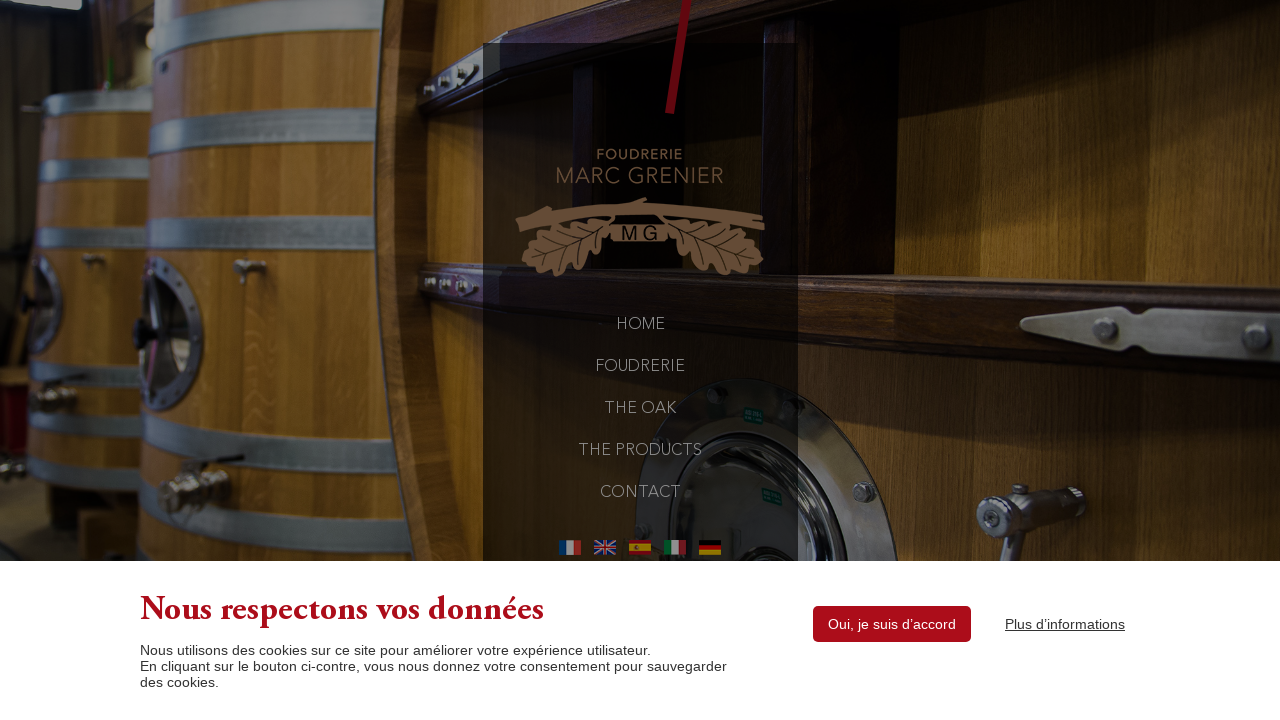

--- FILE ---
content_type: text/html; charset=UTF-8
request_url: https://www.marc-grenier.com/en/
body_size: 1723
content:



<!DOCTYPE html>
<html lang="en">
<head>
    <title>Foudrerie Marc Grenier</title>
    <meta charset="utf-8">
    <meta http-equiv="X-UA-Compatible" content="IE=edge">
    <meta name="viewport" content="width=device-width, initial-scale=1">
        <meta name="language" content="en" />
            <meta name="description" lang="en" content="Foudrerie Marc Grenier, Famille Sylvain, makes artisanal &amp; custom-manufactured casks (8 to 65 HL) and vats (8 to 100 HL)." />
                <meta name="keywords" lang="en" content="foudrerie, Marc Grenier, casks, vats, Bourgogne, oak, large containers, vinification, ageing, Vinistock" />
                
    <link rel="icon" type="image/x-icon" href="/img/favicon.ico"/>
    <link rel="icon" type="image/png" sizes="32x32" href="/img/favicon.png">
    <link rel="icon" type="image/png" sizes="16x16" href="/img/favicon.png">

                <meta property="og:image" content="https://www.marc-grenier.com/media/cache/ogimage/uploads/img/5cda_JM-3426.jpg" />
        <link rel="image_src" href="https://www.marc-grenier.com/media/cache/ogimage/uploads/img/5cda_JM-3426.jpg" />
    
        <meta name="twitter:card" content="summary" />
    <meta name="twitter:site" content="" />
                        <meta property="og:url" content="https://www.marc-grenier.com/en/" />
    <meta property="og:title" content="Home Foudrerie Marc Grenier" />
    <meta property="og:description" content="Foudrerie Marc Grenier, Famille Sylvain, makes artisanal &amp; custom-manufactured casks (8 to 65 HL) and vats (8 to 100 HL)." />
            <meta property="og:image" content="https://www.marc-grenier.com/media/cache/ogimage/uploads/img/5cda_JM-3426.jpg" />
    
    <link rel="stylesheet" media="all" type="text/css" href="/css/site.css?v8" />
    <link rel="stylesheet" media="all" type="text/css" href="/css/jquery-ui.css" />
    
    <script type="text/javascript" src="/js/jquery.min.js"></script>
        <script src="https://code.jquery.com/ui/1.12.1/jquery-ui.js"></script>
    <script type="text/javascript" src="/js/site.js?v2"></script>

    <link rel="stylesheet" type="text/css" href="/css/slick.css" />
    <script type="text/javascript" src="/js/slick.min.js"></script>
    <script type="text/javascript" src="/js/jquery.custom-scrollbar.js"></script>
    <link rel="stylesheet" media="all" type="text/css" href="/css/slick-theme.css?v1" />
    <link rel="stylesheet" media="all" type="text/css" href="/css/font-awesome.min.css" />
    <link rel="stylesheet" media="all" type="text/css" href="/css/jquery.custom-scrollbar.css" />
    <script type="text/javascript" src="/js/masonry.pkgd.min.js"></script>
    <link href="//cdn-images.mailchimp.com/embedcode/horizontal-slim-10_7.css" rel="stylesheet" type="text/css">

        

</head>

<body class="front page page-1 body_homepage body_en" data-lang="en">

    
<div class="general-flex">
        <div id="container">
                    <div class="home-container" >
    <div class="background-home" style="background-image:url('/uploads/img/5cda_JM-3426.jpg');"></div>
    <div class="home-menu">

        <div class="rspv-flex">
            <div>
                <img src="/img/logo-home.png"/>
                <ul class="menu">
                                                                                                                                                                                                                                                                                                                                                                                                                                                                                                                                            <li class="li0 ">
                            <a href="/en/accueil" class=" " >
                            Home
                            </a>
                        </li>
                                                                                                                                                                                                                                                                                                                                                                                                                                                                                                                                            <li class="li1 ">
                            <a href="/en/marc-grenier-savoir-faire-et-qualite" class=" " >
                            Foudrerie
                            </a>
                        </li>
                                                                                                                                                                                                                                                                                                                                                                                                                                                                                                                                            <li class="li2 ">
                            <a href="/en/le-respect-et-la-connaissance-du-bois" class=" " >
                            The oak
                            </a>
                        </li>
                                                                                                                                                                                                                                                                                                                                                                                                                                                                                                                                            <li class="li3 ">
                            <a href="/en/la-gamme" class=" " >
                            The products
                            </a>
                        </li>
                                                                                                                                                                                                                                                                                                                                                                                                                                                                                                                                            <li class="li4 ">
                            <a href="/en/contact" class=" " >
                            Contact
                            </a>
                        </li>
                                    </ul>
                <ul class="langs">
                                            <li>
                            <a href="/fr/"><span class="flag fr"></span></a>
                        </li>
                                            <li>
                            <a href="/en/"><span class="flag en"></span></a>
                        </li>
                                            <li>
                            <a href="/es/"><span class="flag es"></span></a>
                        </li>
                                            <li>
                            <a href="/it/"><span class="flag it"></span></a>
                        </li>
                                            <li>
                            <a href="/de/"><span class="flag de"></span></a>
                        </li>
                                    </ul>
            </div>
        </div>
        <div id="diagonale-haut"></div>
        <div id="diagonale-bas"></div>
    </div>
</div>
<footer class="footer" role="contentinfo">
                <div class="col col2"><p><a title="Famille Sylvain" href="/en/la-famille-sylvain"><img src="/uploads/file/62cd_Logo-famille-sylvain-dore et blanc 2022.png" alt="" width="150" height="43" /></a></p></div>                    <div class="col col1"><p>&copy; Foudrerie Marc Grenier 2019 - <a href="/en/mentions-legales">Legal notice</a></p></div>    
</footer>
        </div>
    </div>

<script type="text/javascript" src="/js/tarteaucitron.js"></script>
<link rel="stylesheet" media="all" type="text/css" href="/css/tarteaucitron.css" />
<script>
    $(function(){
        tarteaucitron.init({
            "AcceptAllCta": true,
            "cookieslist": false,
            "adblocker": false,
            "european": true,
            "hashtag": "#cookies",
            "highPrivacy": true,
            "orientation": "bottom",
            "removeCredit": true,
            "showAlertSmall": false,
            "privacyUrl": "",
            "cookieName": "tarteaucitron",
            "handleBrowserDNTRequest": false,
            "moreInfoLink": true
        });
                tarteaucitron.user.gtagUa = 'G-H53D40HDZ0';tarteaucitron.user.gtagMore = function () { /* add here your optionnal gtag() */ };        (tarteaucitron.job = tarteaucitron.job || []).push('gtag');
    });
</script>

<div id="isresponsiveScreen"></div>
<div id="isresponsiveTablet"></div>
<div id="isresponsiveTabletPaysage"></div>
<div id="isresponsivePhone"></div>
<div id="isresponsive"></div>

    

</body>
</html>


--- FILE ---
content_type: text/css
request_url: https://www.marc-grenier.com/css/site.css?v8
body_size: 8013
content:
@charset "UTF-8";
.css_mce .clear:before, .css_mce .clear:after {
  content: "";
  display: table; }
.css_mce .clear:after {
  clear: both; }

.file {
  display: inline-block;
  width: 38px;
  height: 38px;
  background: url("../img/files.png") -600px 0px no-repeat; }
  .file.aac {
    background-position: 0px 0px; }
  .file.ace {
    background-position: -44px 0px; }
  .file.ai {
    background-position: -90px 0px; }
  .file.arj {
    background-position: -136px 0px; }
  .file.avi {
    background-position: -182px 0px; }
  .file.bin {
    background-position: -232px 0px; }
  .file.bmp {
    background-position: -278px 0px; }
  .file.cab {
    background-position: -324px 0px; }
  .file.cue {
    background-position: -370px 0px; }
  .file.divx {
    background-position: -424px 0px; }
  .file.doc {
    background-position: -464px 0px; }
  .file.docx {
    background-position: -508px 0px; }
  .file.eps {
    background-position: -554px 0px; }
  .file.f {
    background-position: -600px 0px; }
  .file.flac {
    background-position: -646px 0px; }
  .file.flv {
    background-position: -694px 0px; }
  .file.gif {
    background-position: -740px 0px; }
  .file.gzip {
    background-position: -788px 0px; }
  .file.html {
    background-position: -834px 0px; }
  .file.ical {
    background-position: -880px 0px; }
  .file.indd {
    background-position: -926px 0px; }
  .file.inx {
    background-position: -972px 0px; }
  .file.iso {
    background-position: -1018px 0px; }
  .file.jpg {
    background-position: -1064px 0px; }
  .file.mov {
    background-position: -1110px 0px; }
  .file.mp3 {
    background-position: -1158px 0px; }
  .file.mpg {
    background-position: -1206px 0px; }
  .file.ods {
    background-position: -1250px 0px; }
  .file.pdf {
    background-position: -1298px 0px; }
  .file.php {
    background-position: -1346px 0px; }
  .file.png {
    background-position: -1390px 0px; }
  .file.pps {
    background-position: -1436px 0px; }
  .file.ppt {
    background-position: -1482px 0px; }
  .file.psd {
    background-position: -1530px 0px; }
  .file.qxd {
    background-position: -1572px 0px; }
  .file.qxp {
    background-position: -1630px 0px; }
  .file.rar {
    background-position: -1672px 0px; }
  .file.raw {
    background-position: -1714px 0px; }
  .file.rtf {
    background-position: -1760px 0px; }
  .file.svg {
    background-position: -1808px 0px; }
  .file.tar {
    background-position: -1854px 0px; }
  .file.tif {
    background-position: -1898px 0px; }
  .file.txt {
    background-position: -1946px 0px; }
  .file.vcf {
    background-position: -1994px 0px; }
  .file.wav {
    background-position: -2038px 0px; }
  .file.wma {
    background-position: -2085px 0px; }
  .file.xls {
    background-position: -2132px 0px; }
  .file.xlsx {
    background-position: -2177px 0px; }
  .file.xml {
    background-position: -2225px 0px; }
  .file.zip {
    background-position: -2273px 0px; }

.flag {
  display: inline-block;
  background: url("../img/flags.png") no-repeat top left;
  width: 22px;
  height: 15px;
  vertical-align: middle; }
  .flag.ad {
    background-position: 0px -27px; }
  .flag.ae {
    background-position: 0px -62px; }
  .flag.af {
    background-position: 0px -93px; }
  .flag.ag {
    background-position: 0px -124px; }
  .flag.ai {
    background-position: 0px -154px; }
  .flag.al {
    background-position: 0px -185px; }
  .flag.am {
    background-position: 0px -216px; }
  .flag.an {
    background-position: 0px -247px; }
  .flag.ao {
    background-position: 0px -277px; }
  .flag.aq {
    background-position: 0px -308px; }
  .flag.ar {
    background-position: 0px -339px; }
  .flag.as {
    background-position: 0px -370px; }
  .flag.at {
    background-position: 0px -401px; }
  .flag.au {
    background-position: 0px -431px; }
  .flag.aw {
    background-position: 0px -462px; }
  .flag.ax {
    background-position: 0px -493px; }
  .flag.az {
    background-position: 0px -524px; }
  .flag.ba {
    background-position: 0px -555px; }
  .flag.bb {
    background-position: 0px -586px; }
  .flag.bd {
    background-position: 0px -616px; }
  .flag.be {
    background-position: 0px -647px; }
  .flag.bf {
    background-position: 0px -678px; }
  .flag.bg {
    background-position: 0px -709px; }
  .flag.bh {
    background-position: 0px -739px; }
  .flag.bi {
    background-position: 0px -770px; }
  .flag.bj {
    background-position: 0px -801px; }
  .flag.bl {
    background-position: 0px -832px; }
  .flag.bm {
    background-position: 0px -863px; }
  .flag.bn {
    background-position: 0px -894px; }
  .flag.bo {
    background-position: 0px -924px; }
  .flag.br {
    background-position: 0px -955px; }
  .flag.bs {
    background-position: 0px -986px; }
  .flag.bt {
    background-position: 0px -1017px; }
  .flag.bw {
    background-position: 0px -1047px; }
  .flag.by {
    background-position: 0px -1078px; }
  .flag.bz {
    background-position: 0px -1109px; }
  .flag.ca {
    background-position: 0px -1140px; }
  .flag.cc {
    background-position: 0px -1171px; }
  .flag.cd {
    background-position: 0px -1201px; }
  .flag.cf {
    background-position: 0px -1232px; }
  .flag.cg {
    background-position: 0px -1263px; }
  .flag.ch {
    background-position: 0px -1294px; }
  .flag.ci {
    background-position: 0px -1325px; }
  .flag.ck {
    background-position: 0px -1355px; }
  .flag.cl {
    background-position: 0px -1386px; }
  .flag.cm {
    background-position: 0px -1417px; }
  .flag.cn {
    background-position: 0px -1448px; }
  .flag.co {
    background-position: 0px -1479px; }
  .flag.cr {
    background-position: 0px -1510px; }
  .flag.cu {
    background-position: 0px -1540px; }
  .flag.cv {
    background-position: 0px -1571px; }
  .flag.cw {
    background-position: 0px -1602px; }
  .flag.cx {
    background-position: 0px -1633px; }
  .flag.cy {
    background-position: 0px -1664px; }
  .flag.cz {
    background-position: 0px -1694px; }
  .flag.de {
    background-position: 0px -1725px; }
  .flag.dj {
    background-position: 0px -1756px; }
  .flag.dk {
    background-position: 0px -1787px; }
  .flag.dm {
    background-position: 0px -1817px; }
  .flag.do {
    background-position: 0px -1848px; }
  .flag.dz {
    background-position: 0px -1879px; }
  .flag.ec {
    background-position: 0px -1910px; }
  .flag.ee {
    background-position: 0px -1941px; }
  .flag.eg {
    background-position: 0px -1971px; }
  .flag.eh {
    background-position: 0px -2002px; }
  .flag.er {
    background-position: 0px -2033px; }
  .flag.es {
    background-position: 0px -2064px; }
  .flag.et {
    background-position: 0px -2095px; }
  .flag.eu {
    background-position: 0px -2125px; }
  .flag.fi {
    background-position: 0px -2156px; }
  .flag.fj {
    background-position: 0px -2187px; }
  .flag.fk {
    background-position: 0px -2218px; }
  .flag.fm {
    background-position: 0px -2249px; }
  .flag.fo {
    background-position: 0px -2279px; }
  .flag.fr {
    background-position: 0px -2310px; }
  .flag.ga {
    background-position: 0px -2341px; }
  .flag.gb, .flag.en, .flag.uk {
    background-position: 0px -2372px; }
  .flag.gd {
    background-position: 0px -2403px; }
  .flag.ge {
    background-position: 0px -2433px; }
  .flag.gg {
    background-position: 0px -2464px; }
  .flag.gh {
    background-position: 0px -2495px; }
  .flag.gi {
    background-position: 0px -2526px; }
  .flag.gl {
    background-position: 0px -2557px; }
  .flag.gm {
    background-position: 0px -2587px; }
  .flag.gn {
    background-position: 0px -2618px; }
  .flag.gq {
    background-position: 0px -2649px; }
  .flag.gr {
    background-position: 0px -2680px; }
  .flag.gs {
    background-position: 0px -2711px; }
  .flag.gt {
    background-position: 0px -2741px; }
  .flag.gu {
    background-position: 0px -2772px; }
  .flag.gw {
    background-position: 0px -2803px; }
  .flag.gy {
    background-position: 0px -2834px; }
  .flag.hk {
    background-position: 0px -2865px; }
  .flag.hn {
    background-position: 0px -2896px; }
  .flag.hr {
    background-position: 0px -2926px; }
  .flag.ht {
    background-position: 0px -2957px; }
  .flag.hu {
    background-position: 0px -2988px; }
  .flag.ic {
    background-position: 0px -3019px; }
  .flag.id {
    background-position: 0px -3050px; }
  .flag.ie {
    background-position: 0px -3080px; }
  .flag.il {
    background-position: 0px -3111px; }
  .flag.im {
    background-position: 0px -3142px; }
  .flag.in {
    background-position: 0px -3173px; }
  .flag.iq {
    background-position: 0px -3204px; }
  .flag.ir {
    background-position: 0px -3235px; }
  .flag.is {
    background-position: 0px -3265px; }
  .flag.it {
    background-position: 0px -3296px; }
  .flag.je {
    background-position: 0px -3327px; }
  .flag.jm {
    background-position: 0px -3358px; }
  .flag.jo {
    background-position: 0px -3389px; }
  .flag.jp {
    background-position: 0px -3419px; }
  .flag.ke {
    background-position: 0px -3450px; }
  .flag.kg {
    background-position: 0px -3481px; }
  .flag.kh {
    background-position: 0px -3512px; }
  .flag.ki {
    background-position: 0px -3543px; }
  .flag.km {
    background-position: 0px -3573px; }
  .flag.kn {
    background-position: 0px -3604px; }
  .flag.kp {
    background-position: 0px -3635px; }
  .flag.kr {
    background-position: 0px -3666px; }
  .flag.kw {
    background-position: 0px -3696px; }
  .flag.ky {
    background-position: 0px -3727px; }
  .flag.kz {
    background-position: 0px -3758px; }
  .flag.la {
    background-position: 0px -3788px; }
  .flag.lb {
    background-position: 0px -3819px; }
  .flag.li {
    background-position: 0px -3850px; }
  .flag.lc {
    background-position: 0px -3881px; }
  .flag.lr {
    background-position: 0px -3912px; }
  .flag.lk {
    background-position: 0px -3943px; }
  .flag.ls {
    background-position: 0px -3973px; }
  .flag.lt {
    background-position: 0px -4004px; }
  .flag.lu {
    background-position: 0px -4035px; }
  .flag.lv {
    background-position: 0px -4066px; }
  .flag.ma {
    background-position: 0px -4096px; }
  .flag.ly {
    background-position: 0px -4127px; }
  .flag.md {
    background-position: 0px -4158px; }
  .flag.mc {
    background-position: 0px -4189px; }
  .flag.me {
    background-position: 0px -4220px; }
  .flag.mf {
    background-position: 0px -4251px; }
  .flag.mh {
    background-position: 0px -4281px; }
  .flag.mg {
    background-position: 0px -4312px; }
  .flag.mk {
    background-position: 0px -4343px; }
  .flag.ml {
    background-position: 0px -4374px; }
  .flag.mm {
    background-position: 0px -4404px; }
  .flag.mn {
    background-position: 0px -4435px; }
  .flag.mo {
    background-position: 0px -4466px; }
  .flag.mp {
    background-position: 0px -4497px; }
  .flag.mq {
    background-position: 0px -4528px; }
  .flag.mr {
    background-position: 0px -4559px; }
  .flag.ms {
    background-position: 0px -4589px; }
  .flag.mt {
    background-position: 0px -4620px; }
  .flag.mu {
    background-position: 0px -4651px; }
  .flag.mv {
    background-position: 0px -4682px; }
  .flag.mw {
    background-position: 0px -4713px; }
  .flag.mx {
    background-position: 0px -4743px; }
  .flag.my {
    background-position: 0px -4774px; }
  .flag.mz {
    background-position: 0px -4805px; }
  .flag.nc {
    background-position: 0px -4836px; }
  .flag.na {
    background-position: 0px -4867px; }
  .flag.ne {
    background-position: 0px -4897px; }
  .flag.nf {
    background-position: 0px -4928px; }
  .flag.ng {
    background-position: 0px -4959px; }
  .flag.ni {
    background-position: 0px -4990px; }
  .flag.nl {
    background-position: 0px -5020px; }
  .flag.no {
    background-position: 0px -5051px; }
  .flag.np {
    background-position: 0px -5080px;
    height: 19px; }
  .flag.nr {
    background-position: 0px -5113px; }
  .flag.nz {
    background-position: 0px -5144px; }
  .flag.nu {
    background-position: 0px -5175px; }
  .flag.om {
    background-position: 0px -5205px; }
  .flag.pa {
    background-position: 0px -5236px; }
  .flag.pf {
    background-position: 0px -5267px; }
  .flag.pe {
    background-position: 0px -5298px; }
  .flag.pg {
    background-position: 0px -5328px; }
  .flag.ph {
    background-position: 0px -5359px; }
  .flag.pk {
    background-position: 0px -5390px; }
  .flag.pl {
    background-position: 0px -5421px; }
  .flag.pn {
    background-position: 0px -5451px; }
  .flag.pr {
    background-position: 0px -5482px; }
  .flag.ps {
    background-position: 0px -5513px; }
  .flag.pt {
    background-position: 0px -5544px; }
  .flag.pw {
    background-position: 0px -5575px; }
  .flag.py {
    background-position: 0px -5606px; }
  .flag.ro {
    background-position: 0px -5637px; }
  .flag.qa {
    background-position: 0px -5667px; }
  .flag.ru {
    background-position: 0px -5698px; }
  .flag.rs {
    background-position: 0px -5729px; }
  .flag.sa {
    background-position: 0px -5760px; }
  .flag.rw {
    background-position: 0px -5791px; }
  .flag.sc {
    background-position: 0px -5821px; }
  .flag.sb {
    background-position: 0px -5852px; }
  .flag.sd {
    background-position: 0px -5883px; }
  .flag.se {
    background-position: 0px -5914px; }
  .flag.sg {
    background-position: 0px -5945px; }
  .flag.sh {
    background-position: 0px -5975px; }
  .flag.si {
    background-position: 0px -6006px; }
  .flag.sk {
    background-position: 0px -6037px; }
  .flag.sl {
    background-position: 0px -6068px; }
  .flag.sm {
    background-position: 0px -6098px; }
  .flag.sn {
    background-position: 0px -6129px; }
  .flag.so {
    background-position: 0px -6160px; }
  .flag.sr {
    background-position: 0px -6191px; }
  .flag.ss {
    background-position: 0px -6222px; }
  .flag.st {
    background-position: 0px -6252px; }
  .flag.sv {
    background-position: 0px -6283px; }
  .flag.sy {
    background-position: 0px -6314px; }
  .flag.sz {
    background-position: 0px -6345px; }
  .flag.tc {
    background-position: 0px -6376px; }
  .flag.td {
    background-position: 0px -6407px; }
  .flag.tf {
    background-position: 0px -6437px; }
  .flag.tg {
    background-position: 0px -6468px; }
  .flag.th {
    background-position: 0px -6499px; }
  .flag.tj {
    background-position: 0px -6530px; }
  .flag.tk {
    background-position: 0px -6560px; }
  .flag.tm {
    background-position: 0px -6591px; }
  .flag.tl {
    background-position: 0px -6622px; }
  .flag.tn {
    background-position: 0px -6653px; }
  .flag.to {
    background-position: 0px -6684px; }
  .flag.tr {
    background-position: 0px -6714px; }
  .flag.tt {
    background-position: 0px -6745px; }
  .flag.tw {
    background-position: 0px -6776px; }
  .flag.tv {
    background-position: 0px -6807px; }
  .flag.tz {
    background-position: 0px -6838px; }
  .flag.ua {
    background-position: 0px -6868px; }
  .flag.ug {
    background-position: 0px -6899px; }
  .flag.us {
    background-position: 0px -6930px; }
  .flag.uy {
    background-position: 0px -6961px; }
  .flag.uz {
    background-position: 0px -6992px; }
  .flag.va {
    background-position: 0px -7023px; }
  .flag.vc {
    background-position: 0px -7053px; }
  .flag.ve {
    background-position: 0px -7084px; }
  .flag.vg {
    background-position: 0px -7115px; }
  .flag.vi {
    background-position: 0px -7146px; }
  .flag.vn {
    background-position: 0px -7176px; }
  .flag.vu {
    background-position: 0px -7207px; }
  .flag.wf {
    background-position: 0px -7238px; }
  .flag.ye {
    background-position: 0px -7269px; }
  .flag.ws {
    background-position: 0px -7300px; }
  .flag.za {
    background-position: 0px -7330px; }
  .flag.yt {
    background-position: 0px -7361px; }
  .flag.zm {
    background-position: 0px -7392px; }
  .flag.zw {
    background-position: 0px -7423px; }

.flagLang {
  display: inline-block;
  background: url("../img/flags_lang.png") no-repeat top left;
  width: 30px;
  height: 20px;
  vertical-align: middle; }
  .flagLang.fr {
    background-position: 0px -13px; }
  .flagLang.fr {
    background-position: 0px -10px; }
  .flagLang.en {
    background-position: 0px -51px; }
  .flagLang.ar {
    background-position: 0px -93px; }
  .flagLang.es {
    background-position: 0px -135px; }

@font-face {
  font-family: "AvenirLTStd-Light";
  src: url("../fonts/AvenirLTStd-Light.woff?v=3.2.1") format("woff"), url("../fonts/AvenirLTStd-Light.eot?v=3.2.1"), url("../fonts/AvenirLTStd-Light.eot?#iefix&v=3.2.1") format("embedded-opentype"), url("../fonts/AvenirLTStd-Light.ttf?v=3.2.1") format("truetype"), url("../fonts/AvenirLTStd-Light.svg#AvenirLTStd-Lightregular?v=3.2.1") format("svg");
  font-weight: normal;
  font-style: normal; }
@font-face {
  font-family: "AGaramondPro-Regular";
  src: url("../fonts/AGaramondPro-Regular.woff?v=3.2.1") format("woff"), url("../fonts/AGaramondPro-Regular.eot?v=3.2.1"), url("../fonts/AGaramondPro-Regular.eot?#iefix&v=3.2.1") format("embedded-opentype"), url("../fonts/AGaramondPro-Regular.ttf?v=3.2.1") format("truetype"), url("../fonts/AGaramondPro-Regular.svg#AGaramondPro-Regularregular?v=3.2.1") format("svg");
  font-weight: normal;
  font-style: normal; }
@font-face {
  font-family: "AGaramondPro-Bold";
  src: url("../fonts/AGaramondPro-Bold.woff?v=3.2.1") format("woff"), url("../fonts/AGaramondPro-Bold.eot?v=3.2.1"), url("../fonts/AGaramondPro-Bold.eot?#iefix&v=3.2.1") format("embedded-opentype"), url("../fonts/AGaramondPro-Bold.ttf?v=3.2.1") format("truetype"), url("../fonts/AGaramondPro-Bold.svg#AGaramondPro-Boldregular?v=3.2.1") format("svg");
  font-weight: normal;
  font-style: normal; }
@font-face {
  font-family: "StempelGaramondLTStd-BoldIt";
  src: url("../fonts/StempelGaramondLTStd-BoldIt.woff?v=3.2.1") format("woff"), url("../fonts/StempelGaramondLTStd-BoldIt.eot?v=3.2.1"), url("../fonts/StempelGaramondLTStd-BoldIt.eot?#iefix&v=3.2.1") format("embedded-opentype"), url("../fonts/StempelGaramondLTStd-BoldIt.ttf?v=3.2.1") format("truetype"), url("../fonts/StempelGaramondLTStd-BoldIt.svg#StempelGaramondLTStd-BoldItregular?v=3.2.1") format("svg");
  font-weight: normal;
  font-style: normal; }
@font-face {
  font-family: "AvenirLTStd-Heavy";
  src: url("../fonts/AvenirLTStd-Heavy.woff?v=3.2.1") format("woff"), url("../fonts/AvenirLTStd-Heavy.eot?v=3.2.1"), url("../fonts/AvenirLTStd-Heavy.eot?#iefix&v=3.2.1") format("embedded-opentype"), url("../fonts/AvenirLTStd-Heavy.ttf?v=3.2.1") format("truetype"), url("../fonts/AvenirLTStd-Heavy.svg#AvenirLTStd-Heavyregular?v=3.2.1") format("svg");
  font-weight: normal;
  font-style: normal; }
@font-face {
  font-family: "AGaramondPro-Italic";
  src: url("../fonts/AGaramondPro-Italic.woff?v=3.2.1") format("woff"), url("../fonts/AGaramondPro-Italic.eot?v=3.2.1"), url("../fonts/AGaramondPro-Italic.eot?#iefix&v=3.2.1") format("embedded-opentype"), url("../fonts/AGaramondPro-Italic.ttf?v=3.2.1") format("truetype"), url("../fonts/AGaramondPro-Italic.svg#AGaramondPro-Italicregular?v=3.2.1") format("svg");
  font-weight: normal;
  font-style: normal; }
/* container g├®n├®ral */
.container {
  max-width: 1200px;
  margin: 0 auto; }
  @media only screen and (max-width: 640px) {
    .container {
      width: 95%; } }
  @media only screen and (min-width: 641px) and (max-width: 1023px) {
    .container {
      width: 95%; } }
  @media only screen and (min-width: 1024px) and (max-width: 1200px) {
    .container {
      width: 95%; } }

@media only screen and (min-width: 641px) and (max-width: 1023px), only screen and (max-width: 640px) {
  .clear-noresponsive {
    clear: none; } }
@media only screen and (max-width: 640px) {
  .clear-responsive-phone {
    clear: both; } }
.tips_ok,
.tips_erreur {
  padding: 10px;
  font-size: 1.6em;
  font-family: "AGaramondPro-Regular";
  color: #ffffff;
  background-color: #de0600;
  margin-bottom: 15px;
  text-align: center; }
  .tips_ok.tips_ok,
  .tips_erreur.tips_ok {
    background-color: #9c6c46; }
  .tips_ok a,
  .tips_erreur a {
    float: right;
    text-decoration: none;
    color: #ffffff; }

.m-1 {
  margin: 10px; }

.mt-1 {
  margin-top: 10px; }

.ml-1 {
  margin-left: 10px; }

.mr-1 {
  margin-right: 10px; }

.mb-1 {
  margin-bottom: 10px; }

.p-1 {
  padding: 10px; }

.pt-1 {
  padding-top: 10px; }

.pl-1 {
  padding-left: 10px; }

.pr-1 {
  padding-right: 10px; }

.pb-1 {
  padding-bottom: 10px; }

.col-1 {
  float: left;
  width: 100%; }

.col-4 {
  width: 25%; }
  @media only screen and (max-width: 640px) {
    .col-4 {
      width: 100%; } }

.m-2 {
  margin: 20px; }

.mt-2 {
  margin-top: 20px; }

.ml-2 {
  margin-left: 20px; }

.mr-2 {
  margin-right: 20px; }

.mb-2 {
  margin-bottom: 20px; }

.p-2 {
  padding: 20px; }

.pt-2 {
  padding-top: 20px; }

.pl-2 {
  padding-left: 20px; }

.pr-2 {
  padding-right: 20px; }

.pb-2 {
  padding-bottom: 20px; }

.col-2 {
  float: left;
  width: 50%; }

.col-4 {
  width: 25%; }
  @media only screen and (max-width: 640px) {
    .col-4 {
      width: 100%; } }

.m-3 {
  margin: 30px; }

.mt-3 {
  margin-top: 30px; }

.ml-3 {
  margin-left: 30px; }

.mr-3 {
  margin-right: 30px; }

.mb-3 {
  margin-bottom: 30px; }

.p-3 {
  padding: 30px; }

.pt-3 {
  padding-top: 30px; }

.pl-3 {
  padding-left: 30px; }

.pr-3 {
  padding-right: 30px; }

.pb-3 {
  padding-bottom: 30px; }

.col-3 {
  float: left;
  width: 33.3333333333%; }

.col-4 {
  width: 25%; }
  @media only screen and (max-width: 640px) {
    .col-4 {
      width: 100%; } }

.m-4 {
  margin: 40px; }

.mt-4 {
  margin-top: 40px; }

.ml-4 {
  margin-left: 40px; }

.mr-4 {
  margin-right: 40px; }

.mb-4 {
  margin-bottom: 40px; }

.p-4 {
  padding: 40px; }

.pt-4 {
  padding-top: 40px; }

.pl-4 {
  padding-left: 40px; }

.pr-4 {
  padding-right: 40px; }

.pb-4 {
  padding-bottom: 40px; }

.col-4 {
  float: left;
  width: 25%; }

.col-4 {
  width: 25%; }
  @media only screen and (max-width: 640px) {
    .col-4 {
      width: 100%; } }

.m-5 {
  margin: 50px; }

.mt-5 {
  margin-top: 50px; }

.ml-5 {
  margin-left: 50px; }

.mr-5 {
  margin-right: 50px; }

.mb-5 {
  margin-bottom: 50px; }

.p-5 {
  padding: 50px; }

.pt-5 {
  padding-top: 50px; }

.pl-5 {
  padding-left: 50px; }

.pr-5 {
  padding-right: 50px; }

.pb-5 {
  padding-bottom: 50px; }

.col-5 {
  float: left;
  width: 20%; }

.col-4 {
  width: 25%; }
  @media only screen and (max-width: 640px) {
    .col-4 {
      width: 100%; } }

.m-6 {
  margin: 60px; }

.mt-6 {
  margin-top: 60px; }

.ml-6 {
  margin-left: 60px; }

.mr-6 {
  margin-right: 60px; }

.mb-6 {
  margin-bottom: 60px; }

.p-6 {
  padding: 60px; }

.pt-6 {
  padding-top: 60px; }

.pl-6 {
  padding-left: 60px; }

.pr-6 {
  padding-right: 60px; }

.pb-6 {
  padding-bottom: 60px; }

.col-6 {
  float: left;
  width: 16.6666666667%; }

.col-4 {
  width: 25%; }
  @media only screen and (max-width: 640px) {
    .col-4 {
      width: 100%; } }

.m-7 {
  margin: 70px; }

.mt-7 {
  margin-top: 70px; }

.ml-7 {
  margin-left: 70px; }

.mr-7 {
  margin-right: 70px; }

.mb-7 {
  margin-bottom: 70px; }

.p-7 {
  padding: 70px; }

.pt-7 {
  padding-top: 70px; }

.pl-7 {
  padding-left: 70px; }

.pr-7 {
  padding-right: 70px; }

.pb-7 {
  padding-bottom: 70px; }

.col-7 {
  float: left;
  width: 14.2857142857%; }

.col-4 {
  width: 25%; }
  @media only screen and (max-width: 640px) {
    .col-4 {
      width: 100%; } }

.m-8 {
  margin: 80px; }

.mt-8 {
  margin-top: 80px; }

.ml-8 {
  margin-left: 80px; }

.mr-8 {
  margin-right: 80px; }

.mb-8 {
  margin-bottom: 80px; }

.p-8 {
  padding: 80px; }

.pt-8 {
  padding-top: 80px; }

.pl-8 {
  padding-left: 80px; }

.pr-8 {
  padding-right: 80px; }

.pb-8 {
  padding-bottom: 80px; }

.col-8 {
  float: left;
  width: 12.5%; }

.col-4 {
  width: 25%; }
  @media only screen and (max-width: 640px) {
    .col-4 {
      width: 100%; } }

.m-9 {
  margin: 90px; }

.mt-9 {
  margin-top: 90px; }

.ml-9 {
  margin-left: 90px; }

.mr-9 {
  margin-right: 90px; }

.mb-9 {
  margin-bottom: 90px; }

.p-9 {
  padding: 90px; }

.pt-9 {
  padding-top: 90px; }

.pl-9 {
  padding-left: 90px; }

.pr-9 {
  padding-right: 90px; }

.pb-9 {
  padding-bottom: 90px; }

.col-9 {
  float: left;
  width: 11.1111111111%; }

.col-4 {
  width: 25%; }
  @media only screen and (max-width: 640px) {
    .col-4 {
      width: 100%; } }

.m-10 {
  margin: 100px; }

.mt-10 {
  margin-top: 100px; }

.ml-10 {
  margin-left: 100px; }

.mr-10 {
  margin-right: 100px; }

.mb-10 {
  margin-bottom: 100px; }

.p-10 {
  padding: 100px; }

.pt-10 {
  padding-top: 100px; }

.pl-10 {
  padding-left: 100px; }

.pr-10 {
  padding-right: 100px; }

.pb-10 {
  padding-bottom: 100px; }

.col-10 {
  float: left;
  width: 10%; }

.col-4 {
  width: 25%; }
  @media only screen and (max-width: 640px) {
    .col-4 {
      width: 100%; } }

.clear-fix:after {
  content: '';
  clear: both;
  display: block; }

@font-face {
  font-family: "AvenirLTStd-Light";
  src: url("../fonts/AvenirLTStd-Light.woff?v=3.2.1") format("woff"), url("../fonts/AvenirLTStd-Light.eot?v=3.2.1"), url("../fonts/AvenirLTStd-Light.eot?#iefix&v=3.2.1") format("embedded-opentype"), url("../fonts/AvenirLTStd-Light.ttf?v=3.2.1") format("truetype"), url("../fonts/AvenirLTStd-Light.svg#AvenirLTStd-Lightregular?v=3.2.1") format("svg");
  font-weight: normal;
  font-style: normal; }
@font-face {
  font-family: "AGaramondPro-Regular";
  src: url("../fonts/AGaramondPro-Regular.woff?v=3.2.1") format("woff"), url("../fonts/AGaramondPro-Regular.eot?v=3.2.1"), url("../fonts/AGaramondPro-Regular.eot?#iefix&v=3.2.1") format("embedded-opentype"), url("../fonts/AGaramondPro-Regular.ttf?v=3.2.1") format("truetype"), url("../fonts/AGaramondPro-Regular.svg#AGaramondPro-Regularregular?v=3.2.1") format("svg");
  font-weight: normal;
  font-style: normal; }
@font-face {
  font-family: "AGaramondPro-Bold";
  src: url("../fonts/AGaramondPro-Bold.woff?v=3.2.1") format("woff"), url("../fonts/AGaramondPro-Bold.eot?v=3.2.1"), url("../fonts/AGaramondPro-Bold.eot?#iefix&v=3.2.1") format("embedded-opentype"), url("../fonts/AGaramondPro-Bold.ttf?v=3.2.1") format("truetype"), url("../fonts/AGaramondPro-Bold.svg#AGaramondPro-Boldregular?v=3.2.1") format("svg");
  font-weight: normal;
  font-style: normal; }
@font-face {
  font-family: "StempelGaramondLTStd-BoldIt";
  src: url("../fonts/StempelGaramondLTStd-BoldIt.woff?v=3.2.1") format("woff"), url("../fonts/StempelGaramondLTStd-BoldIt.eot?v=3.2.1"), url("../fonts/StempelGaramondLTStd-BoldIt.eot?#iefix&v=3.2.1") format("embedded-opentype"), url("../fonts/StempelGaramondLTStd-BoldIt.ttf?v=3.2.1") format("truetype"), url("../fonts/StempelGaramondLTStd-BoldIt.svg#StempelGaramondLTStd-BoldItregular?v=3.2.1") format("svg");
  font-weight: normal;
  font-style: normal; }
@font-face {
  font-family: "AvenirLTStd-Heavy";
  src: url("../fonts/AvenirLTStd-Heavy.woff?v=3.2.1") format("woff"), url("../fonts/AvenirLTStd-Heavy.eot?v=3.2.1"), url("../fonts/AvenirLTStd-Heavy.eot?#iefix&v=3.2.1") format("embedded-opentype"), url("../fonts/AvenirLTStd-Heavy.ttf?v=3.2.1") format("truetype"), url("../fonts/AvenirLTStd-Heavy.svg#AvenirLTStd-Heavyregular?v=3.2.1") format("svg");
  font-weight: normal;
  font-style: normal; }
@font-face {
  font-family: "AGaramondPro-Italic";
  src: url("../fonts/AGaramondPro-Italic.woff?v=3.2.1") format("woff"), url("../fonts/AGaramondPro-Italic.eot?v=3.2.1"), url("../fonts/AGaramondPro-Italic.eot?#iefix&v=3.2.1") format("embedded-opentype"), url("../fonts/AGaramondPro-Italic.ttf?v=3.2.1") format("truetype"), url("../fonts/AGaramondPro-Italic.svg#AGaramondPro-Italicregular?v=3.2.1") format("svg");
  font-weight: normal;
  font-style: normal; }
* {
  margin: 0;
  padding: 0;
  outline: none; }

a {
  cursor: pointer;
  text-decoration: none; }

optgroup {
  font-style: italic; }

html, body {
  width: 100%;
  font-size: 10px;
  font-family: Arial, sans-serif;
  background-color: #ac0d1a;
  background-color: #ffffff; }

img {
  border: none; }

ul, li {
  list-style-position: inside; }

p {
  margin-bottom: 10px; }

.clear {
  display: block;
  clear: both; }

.none {
  display: none; }

.hidden {
  display: none; }

table {
  border-collapse: collapse; }

.lkme {
  cursor: pointer; }

.form-warning {
  width: 100%;
  margin-bottom: 20px; }
  .form-warning li {
    margin-bottom: 5px; }
  .form-warning .error, .form-warning li {
    border: 1px solid red;
    -moz-border-radius: 5px;
    -webkit-border-radius: 5px;
    border-radius: 5px;
    color: red;
    font-size: 1.3em;
    text-align: center;
    padding: 3px 0;
    display: block; }
  .form-warning .ok {
    border: 1px solid #22ac43;
    -moz-border-radius: 5px;
    -webkit-border-radius: 5px;
    border-radius: 5px;
    color: #22ac43;
    font-size: 1.3em;
    text-align: center;
    padding: 3px 0;
    display: block; }

#isresponsiveScreen {
  display: none;
  display: block; }

#isresponsiveTablet {
  display: none; }
  @media only screen and (min-width: 641px) and (max-width: 1023px) {
    #isresponsiveTablet {
      display: block; } }

#isresponsivePhone {
  display: none; }
  @media only screen and (max-width: 640px) {
    #isresponsivePhone {
      display: block; } }

#isresponsive {
  display: none; }
  @media only screen and (max-width: 640px), only screen and (min-width: 641px) and (max-width: 1023px) {
    #isresponsive {
      display: block; } }

* {
  min-height: 0;
  min-width: 0;
  -moz-box-sizing: border-box;
  /* Firefox */
  box-sizing: border-box; }

#cnilCookie {
  position: fixed;
  bottom: 0;
  left: 0;
  width: 100%;
  background-color: rgba(230, 230, 230, 0.9);
  padding: 30px 15px;
  z-index: 11;
  -moz-box-sizing: border-box;
  /* Firefox */
  box-sizing: border-box; }
  #cnilCookie .css_mce {
    font-size: 0.8em; }
    #cnilCookie .css_mce p {
      text-align: center;
      margin-bottom: 10px; }
  #cnilCookie .boutons {
    text-align: center; }
    #cnilCookie .boutons button {
      font-size: 1.4em;
      display: inline-block;
      border: 0;
      background-color: #9c6c46;
      color: #ffffff;
      margin: 0 5px;
      padding: 10px 20px;
      cursor: pointer;
      -webkit-transition: background-color 0.25s ease;
      -moz-transition: background-color 0.25s ease;
      -o-transition: background-color 0.25s ease;
      transition: background-color 0.25s ease;
      -moz-border-radius: 5px;
      -webkit-border-radius: 5px;
      border-radius: 5px; }
      #cnilCookie .boutons button#refusCookie {
        background-color: #777; }
      #cnilCookie .boutons button#refusCookie:hover, #cnilCookie .boutons button:hover {
        background-color: #ac0d1a; }

html, body {
  background-color: #ffffff; }

html {
  min-height: 100%; }

body {
  font-size: 10px;
  font-family: "AGaramondPro-Regular", Arial;
  color: #000000; }

#isresponsivePhone {
  display: none; }
  @media only screen and (max-width: 640px) {
    #isresponsivePhone {
      display: block; } }

svg:not(:root) {
  overflow: hidden; }

.css_mce .clear:before, .css_mce .clear:after {
  content: "";
  display: table; }
.css_mce .clear:after {
  clear: both; }
.css_mce blockquote,
.css_mce p {
  font-family: "AGaramondPro-Regular", "Arial";
  color: #000000;
  padding: 0;
  font-size: 2em; }
  .css_mce blockquote.center,
  .css_mce p.center {
    text-align: center; }
  .css_mce blockquote .emphasize,
  .css_mce p .emphasize {
    color: #000000; }
  .css_mce blockquote a,
  .css_mce p a {
    color: #000000;
    font-family: "AGaramondPro-Bold", "Arial";
    -webkit-transition: color 0.25s ease;
    -moz-transition: color 0.25s ease;
    -o-transition: color 0.25s ease;
    transition: color 0.25s ease;
    text-decoration: underline;
    font-weight: normal; }
    .css_mce blockquote a:hover, .css_mce blockquote a:hover strong,
    .css_mce p a:hover,
    .css_mce p a:hover strong {
      color: #ac0d1a; }
  .css_mce blockquote strong,
  .css_mce p strong {
    font-family: "AGaramondPro-Bold";
    color: #000000;
    font-weight: normal; }
  .css_mce blockquote a.cta,
  .css_mce p a.cta {
    font-family: "AvenirLTStd-Light";
    background-color: #9c6c46;
    color: #ffffff;
    text-transform: uppercase;
    display: block;
    margin: 20px auto;
    padding: 15px;
    width: 250px;
    text-align: center;
    text-decoration: none;
    -webkit-transition: background-color 0.5s ease;
    -moz-transition: background-color 0.5s ease;
    -o-transition: background-color 0.5s ease;
    transition: background-color 0.5s ease; }
    .css_mce blockquote a.cta:hover,
    .css_mce p a.cta:hover {
      background-color: #ac0d1a; }
.css_mce p {
  margin: 0 0 10px 0; }
  @media only screen and (max-width: 640px) {
    .css_mce p {
      margin-bottom: 10px; } }
  .css_mce p.signature img {
    max-width: 400px; }
.css_mce ol > li, .css_mce ul > li, .css_mce p, .css_mce td {
  font-size: 1.6em; }
  @media only screen and (max-width: 640px) {
    .css_mce ol > li, .css_mce ul > li, .css_mce p, .css_mce td {
      font-size: 1.6em; } }
.css_mce h6, .css_mce h5, .css_mce h4, .css_mce h3, .css_mce .h3, .css_mce h2, .css_mce h1, .css_mce .h1 {
  display: block;
  font-weight: normal;
  font-size: 1.6em;
  color: #ac0d1a;
  padding: 0;
  margin: 0 0 10px;
  font-family: "AGaramondPro-Bold", "Arial";
  text-align: left; }
  @media only screen and (max-width: 640px) {
    .css_mce h6, .css_mce h5, .css_mce h4, .css_mce h3, .css_mce .h3, .css_mce h2, .css_mce h1, .css_mce .h1 {
      font-size: 2.2em;
      margin-bottom: 10px; } }
.css_mce h1, .css_mce .h1 {
  font-size: 2.6em;
  font-family: "AvenirLTStd-Heavy", "Arial";
  color: #ac0d1a;
  text-transform: uppercase;
  font-weight: normal; }
  @media only screen and (max-width: 640px) {
    .css_mce h1, .css_mce .h1 {
      font-size: 2.2em; } }
.css_mce h3, .css_mce .h3 {
  font-size: 2em;
  font-family: "StempelGaramondLTStd-BoldIt", "Arial";
  color: #9c6c46;
  font-weight: normal;
  padding-top: 15px; }
  @media only screen and (max-width: 640px) {
    .css_mce h3, .css_mce .h3 {
      font-size: 1.8em; } }
.css_mce h4 {
  color: #000000;
  font-size: 2em;
  margin: 0;
  text-transform: uppercase; }
.css_mce h3, .css_mce .h3, .css_mce h4, .css_mce .h4, .css_mce h5, .css_mce .h5 {
  font-size: 2em; }
.css_mce hr {
  border: 0;
  padding: 0;
  display: block;
  height: 1px;
  width: 100%;
  overflow: hidden;
  background-color: #9c6c46;
  margin-bottom: 20px;
  margin-top: 20px; }
.css_mce ol,
.css_mce ul {
  margin: 0 0 15px 0;
  padding: 0 0 0 25px;
  list-style-position: outside; }
.css_mce ol > li,
.css_mce ul > li {
  list-style-position: outside;
  font-family: "AGaramondPro-Regular", "Arial";
  padding: 0;
  margin: 0;
  position: relative;
  color: #000000; }
  .css_mce ol > li strong,
  .css_mce ul > li strong {
    color: #000000;
    font-family: "AGaramondPro-Bold";
    font-weight: normal; }
  .css_mce ol > li a,
  .css_mce ul > li a {
    font-family: "AGaramondPro-Regular", "Arial";
    color: #23527c;
    text-decoration: none;
    -webkit-transition: color 0.25s ease;
    -moz-transition: color 0.25s ease;
    -o-transition: color 0.25s ease;
    transition: color 0.25s ease; }
    .css_mce ol > li a:hover,
    .css_mce ul > li a:hover {
      color: #ac0d1a; }
  .css_mce ol > li strong,
  .css_mce ul > li strong {
    font-weight: normal;
    font-family: "AGaramondPro-Bold"; }
  .css_mce ol > li ul,
  .css_mce ul > li ul {
    margin-bottom: 0; }
    .css_mce ol > li ul li,
    .css_mce ul > li ul li {
      font-size: 1em; }
.css_mce table {
  border: 0;
  max-width: 100%;
  padding: 0;
  margin-bottom: 10px;
  border-collapse: collapse; }
  .css_mce table th,
  .css_mce table td {
    border-collapse: collapse;
    padding: 5px;
    border: 1px solid #fff;
    font-family: "AGaramondPro-Regular", "Arial"; }
    .css_mce table th p,
    .css_mce table td p {
      font-size: 1em;
      margin: 0;
      padding: 0; }
  .css_mce table tr th {
    text-align: center;
    color: #fff;
    background: #9da5b2;
    font-weight: normal;
    padding: 10px 5px;
    font-size: 1.1em; }
  .css_mce table tr td {
    text-align: center;
    color: #000000; }
.css_mce .uppercase {
  text-transform: uppercase; }
.css_mce .fondFonce1 h6, .css_mce .fondFonce1 h5, .css_mce .fondFonce1 h4, .css_mce .fondFonce1 h3, .css_mce .fondFonce1 .h3, .css_mce .fondFonce1 h2, .css_mce .fondFonce1 .h2, .css_mce .fondFonce1 h1, .css_mce .fondFonce1 .h1, .css_mce .fondFonce1 p, .css_mce .fondFonce1 p a, .css_mce .fondFonce1 li, .css_mce .fondFonce1 li a, .css_mce .fondFonce1 td a, .css_mce .fondFonce1 strong, .css_mce .fondFonce1 td {
  color: #ffffff; }
.css_mce .smallBt,
.css_mce .bigBt {
  -moz-border-radius: 5px;
  -webkit-border-radius: 5px;
  border-radius: 5px;
  display: inline-block;
  color: #ffffff;
  text-align: center;
  font-size: 2.2em;
  padding: 15px 25px;
  margin: 0;
  text-decoration: none;
  background-color: #9c6c46;
  cursor: pointer;
  border: none;
  -webkit-transition: background-color 0.25s ease;
  -moz-transition: background-color 0.25s ease;
  -o-transition: background-color 0.25s ease;
  transition: background-color 0.25s ease; }
  @media only screen and (max-width: 640px) {
    .css_mce .smallBt,
    .css_mce .bigBt {
      font-size: 1.4em; } }
  .css_mce .smallBt:hover,
  .css_mce .bigBt:hover {
    background-color: #ac0d1a; }
.css_mce p .bigBt {
  font-size: 1em; }
.css_mce p .smallBt {
  padding: 5px 10px;
  font-size: 0.9em; }
  .css_mce p .smallBt:hover {
    color: #ffffff; }
.css_mce .imageGauche {
  float: left;
  padding: 0 15px 0 0;
  -moz-box-sizing: border-box;
  /* Firefox */
  box-sizing: border-box; }
  @media only screen and (max-width: 640px) {
    .css_mce .imageGauche {
      float: none;
      padding: 0; } }
.css_mce .imageDroite {
  float: right;
  padding: 0 0 0 15px;
  -moz-box-sizing: border-box;
  /* Firefox */
  box-sizing: border-box; }
  @media only screen and (max-width: 640px) {
    .css_mce .imageDroite {
      float: none;
      padding: 0; } }
.css_mce img {
  height: auto;
  display: block;
  max-width: 100%;
  width: 100%; }
.css_mce .button-tpl {
  display: inline-block;
  text-decoration: none;
  color: #ffffff;
  background-color: #000;
  font-size: 20px;
  padding: 15px;
  -webkit-transition: background-color 0.25s ease;
  -moz-transition: background-color 0.25s ease;
  -o-transition: background-color 0.25s ease;
  transition: background-color 0.25s ease; }
  @media only screen and (min-width: 1300px) and (max-width: 1630px) {
    .css_mce .button-tpl {
      font-size: 1.7em; } }
  @media only screen and (min-width: 1000px) and (max-width: 1300px) {
    .css_mce .button-tpl {
      font-size: 1.5em; } }
  @media only screen and (max-width: 479px) {
    .css_mce .button-tpl {
      font-size: 16px;
      padding: 10px; } }
  .css_mce .button-tpl:hover, .css_mce .button-tpl.selected {
    background-color: #ac0d1a;
    color: #ffffff; }
    .css_mce .button-tpl:hover .fa, .css_mce .button-tpl.selected .fa {
      color: inherit; }
.css_mce p .large-button, .css_mce li .large-button {
  display: block;
  color: #ffffff;
  background-color: #415465;
  padding: 15px;
  font-size: 1.2em;
  text-decoration: none;
  -webkit-transition: background-color 0.25s ease;
  -moz-transition: background-color 0.25s ease;
  -o-transition: background-color 0.25s ease;
  transition: background-color 0.25s ease;
  -moz-border-radius: 4px;
  -webkit-border-radius: 4px;
  border-radius: 4px; }
  @media only screen and (max-width: 640px) {
    .css_mce p .large-button, .css_mce li .large-button {
      font-size: 1em; } }
.css_mce p a.large-button:hover, .css_mce li a.large-button:hover {
  background-color: #9c6c46;
  color: #ffffff; }
.css_mce .no-result {
  padding-top: 45px;
  margin-bottom: 60px; }
  .css_mce .no-result p {
    text-align: center; }
    .css_mce .no-result p .fa {
      color: #57514d;
      font-size: 3em; }

.tips {
  background: #d9edf7;
  border: 1px solid #bce8f1;
  color: #3a87ad;
  padding: 15px;
  width: auto;
  display: block;
  margin-bottom: 25px; }
  .tips p {
    font-size: 1.4em;
    margin: 0;
    padding: 0; }
  .tips ul {
    margin-left: 15px; }

.sep {
  height: 15px; }

.pagination {
  text-align: center;
  font-size: 1.3em; }
  .pagination span {
    display: inline-block;
    width: 35px;
    border: 1px solid #ac0d1a;
    background-color: #fff;
    text-align: center;
    text-decoration: none;
    margin: 0 3px; }
    .pagination span.current, .pagination span a {
      color: #ac0d1a;
      padding: 10px 0; }
    .pagination span a {
      display: block; }
    .pagination span:hover, .pagination span.current {
      color: #fff;
      background-color: #ac0d1a;
      border-color: #ac0d1a; }
      .pagination span:hover a, .pagination span.current a {
        color: #ffffff;
        text-decoration: none; }

#header > .fixed-header {
  background: #fff;
  display: flex;
  flex-direction: row;
  justify-content: flex-end;
  align-items: center;
  margin: 0 25px 20px; }
  @media only screen and (min-width: 641px) and (max-width: 1023px) {
    #header > .fixed-header {
      margin: 10px 25px; } }
  @media only screen and (max-width: 640px) {
    #header > .fixed-header {
      margin: 10px; } }
  #header > .fixed-header .col1 {
    width: 102px; }
    #header > .fixed-header .col1 img {
      display: block; }
    #header > .fixed-header .col1 .logo {
      width: 100%;
      max-width: 102px; }
      @media only screen and (max-width: 640px) {
        #header > .fixed-header .col1 .logo {
          text-align: left; } }
      #header > .fixed-header .col1 .logo a {
        display: block;
        width: 100%; }
        #header > .fixed-header .col1 .logo a img {
          width: 100%;
          border: 0; }
  #header > .fixed-header .col2 {
    flex: 1;
    text-align: right; }
#header .cont-menu-button {
  display: none;
  text-align: right;
  background: #fff;
  padding: 6px 0; }
  #header .cont-menu-button button {
    display: inline-block;
    padding: 0;
    margin: 0;
    border: 0;
    cursor: pointer;
    font-size: 1.6em;
    text-transform: uppercase;
    font-family: "AvenirLTStd-Heavy";
    font-weight: normal;
    background-color: #fff; }
    #header .cont-menu-button button .fa {
      color: #ac0d1a; }
  @media only screen and (max-width: 640px), only screen and (min-width: 641px) and (max-width: 1023px) {
    #header .cont-menu-button {
      display: block; } }
#header .navbar {
  display: flex;
  width: 100%;
  flex-direction: row;
  justify-content: flex-end;
  align-items: center; }
  @media only screen and (max-width: 640px), only screen and (min-width: 641px) and (max-width: 1023px) {
    #header .navbar {
      display: none; }
      #header .navbar.rspv-active {
        display: block;
        position: fixed;
        top: 0;
        right: 0;
        width: 100%;
        height: 100%;
        background: rgba(255, 255, 255, 0.95);
        z-index: 3; } }
  #header .navbar .cont-menu-close {
    display: none;
    text-align: right;
    padding: 10px 20px;
    margin-bottom: 20px; }
    #header .navbar .cont-menu-close button {
      display: inline-block;
      padding: 0;
      margin: 0;
      border: 0;
      cursor: pointer;
      font-size: 1.6em;
      text-transform: uppercase;
      font-family: "AGaramondPro-Bold";
      font-weight: normal;
      background-color: transparent; }
      #header .navbar .cont-menu-close button .fa {
        color: #ac0d1a; }
    @media only screen and (max-width: 640px), only screen and (min-width: 641px) and (max-width: 1023px) {
      #header .navbar .cont-menu-close {
        display: block; } }
  #header .navbar .main-menu ul, #header .navbar .main-menu li {
    list-style: none;
    display: block;
    margin: 0;
    padding: 0; }
  #header .navbar .main-menu .menu {
    display: inline-block;
    text-align: right;
    position: relative; }
    @media only screen and (max-width: 640px), only screen and (min-width: 641px) and (max-width: 1023px) {
      #header .navbar .main-menu .menu {
        display: block; } }
    #header .navbar .main-menu .menu > li {
      display: inline-block;
      padding-left: 25px; }
      @media only screen and (max-width: 640px), only screen and (min-width: 641px) and (max-width: 1023px) {
        #header .navbar .main-menu .menu > li {
          display: block;
          padding: 0; } }
      #header .navbar .main-menu .menu > li > span, #header .navbar .main-menu .menu > li > a {
        padding: 48px 0 40px;
        font-family: "AvenirLTStd-Light";
        display: block;
        color: #000000;
        text-transform: uppercase;
        transition: all .2s linear;
        font-size: 1.4em;
        text-decoration: none;
        cursor: pointer; }
        @media only screen and (max-width: 640px), only screen and (min-width: 641px) and (max-width: 1023px) {
          #header .navbar .main-menu .menu > li > span, #header .navbar .main-menu .menu > li > a {
            text-align: center;
            font-size: 1.6em; } }
        @media only screen and (max-width: 640px) {
          #header .navbar .main-menu .menu > li > span, #header .navbar .main-menu .menu > li > a {
            padding: 20px 0; } }
      #header .navbar .main-menu .menu > li:hover > span, #header .navbar .main-menu .menu > li:hover > a, #header .navbar .main-menu .menu > li.selected > span, #header .navbar .main-menu .menu > li.selected > a {
        background: #fff url("../img/menu-hover.png") top center no-repeat;
        color: #ac0d1a; }
        @media only screen and (max-width: 640px), only screen and (min-width: 641px) and (max-width: 1023px) {
          #header .navbar .main-menu .menu > li:hover > span, #header .navbar .main-menu .menu > li:hover > a, #header .navbar .main-menu .menu > li.selected > span, #header .navbar .main-menu .menu > li.selected > a {
            background-position: center center; } }
      #header .navbar .main-menu .menu > li:hover > ul, #header .navbar .main-menu .menu > li.selected > ul {
        display: block; }
      #header .navbar .main-menu .menu > li > ul {
        display: none;
        position: absolute;
        left: 0;
        top: 100%;
        width: 100%;
        background-color: #fff;
        padding: 25px 15px;
        text-align: center;
        z-index: 9;
        -moz-box-sizing: border-box;
        /* Firefox */
        box-sizing: border-box; }
        @media only screen and (max-width: 640px) {
          #header .navbar .main-menu .menu > li > ul {
            padding: 10px;
            position: static;
            -webkit-box-shadow: inset 0px 9px 5px -10px rgba(0, 0, 0, 0.6);
            -moz-box-shadow: inset 0px 9px 5px -10px rgba(0, 0, 0, 0.6);
            box-shadow: inset 0px 9px 5px -10px rgba(0, 0, 0, 0.6); } }
        #header .navbar .main-menu .menu > li > ul > li {
          display: inline-block;
          text-align: left;
          width: 20%;
          vertical-align: top;
          -moz-box-sizing: border-box;
          /* Firefox */
          box-sizing: border-box;
          padding: 0 10px; }
          @media only screen and (max-width: 640px) {
            #header .navbar .main-menu .menu > li > ul > li {
              width: auto;
              display: block;
              margin-bottom: 10px; } }
          #header .navbar .main-menu .menu > li > ul > li > span, #header .navbar .main-menu .menu > li > ul > li > a {
            color: #ac0d1a;
            text-transform: uppercase;
            font-size: 1.3em;
            text-decoration: none; }
            #header .navbar .main-menu .menu > li > ul > li > span:hover, #header .navbar .main-menu .menu > li > ul > li > a:hover {
              text-decoration: underline; }
          #header .navbar .main-menu .menu > li > ul > li > ul {
            display: block;
            padding-top: 20px; }
            @media only screen and (max-width: 640px) {
              #header .navbar .main-menu .menu > li > ul > li > ul {
                padding-top: 5px; } }
            #header .navbar .main-menu .menu > li > ul > li > ul > li {
              display: block; }
              #header .navbar .main-menu .menu > li > ul > li > ul > li > span, #header .navbar .main-menu .menu > li > ul > li > ul > li > a {
                color: #656565;
                font-size: 1.3em;
                text-decoration: none; }
                #header .navbar .main-menu .menu > li > ul > li > ul > li > span:hover, #header .navbar .main-menu .menu > li > ul > li > ul > li > a:hover {
                  text-decoration: underline; }
  #header .navbar .main-menu .socials {
    display: inline-block;
    padding-left: 10px;
    vertical-align: top;
    padding-top: 44px; }
    @media only screen and (max-width: 640px), only screen and (min-width: 641px) and (max-width: 1023px) {
      #header .navbar .main-menu .socials {
        display: block;
        text-align: center;
        padding-top: 20px;
        padding-left: 0; } }
    #header .navbar .main-menu .socials li {
      display: inline-block;
      list-style: none;
      position: relative;
      vertical-align: top; }
      #header .navbar .main-menu .socials li button, #header .navbar .main-menu .socials li a {
        cursor: pointer;
        background: transparent;
        border: none;
        font-family: "AvenirLTStd-Light";
        font-size: 2em;
        color: #000000;
        -webkit-transition: color 0.25s ease;
        -moz-transition: color 0.25s ease;
        -o-transition: color 0.25s ease;
        transition: color 0.25s ease;
        text-transform: uppercase;
        padding: 0 5px; }
        @media only screen and (max-width: 640px), only screen and (min-width: 641px) and (max-width: 1023px) {
          #header .navbar .main-menu .socials li button, #header .navbar .main-menu .socials li a {
            font-size: 2.4em;
            padding: 0 15px; } }
        #header .navbar .main-menu .socials li button:hover, #header .navbar .main-menu .socials li a:hover {
          color: #ac0d1a; }
  #header .navbar .main-menu .langs {
    display: inline-block;
    padding-left: 10px; }
    @media only screen and (max-width: 640px), only screen and (min-width: 641px) and (max-width: 1023px) {
      #header .navbar .main-menu .langs {
        display: block;
        padding-left: 0;
        text-align: center;
        margin-top: 40px; } }
    #header .navbar .main-menu .langs li {
      list-style: none;
      position: relative; }
      #header .navbar .main-menu .langs li button, #header .navbar .main-menu .langs li a {
        cursor: pointer;
        background: transparent;
        border: none;
        font-family: "AvenirLTStd-Light";
        font-size: 1.4em;
        color: #000000;
        -webkit-transition: color 0.25s ease;
        -moz-transition: color 0.25s ease;
        -o-transition: color 0.25s ease;
        transition: color 0.25s ease;
        text-transform: uppercase;
        padding: 0 5px; }
        #header .navbar .main-menu .langs li button:hover, #header .navbar .main-menu .langs li a:hover {
          color: #ac0d1a; }
      #header .navbar .main-menu .langs li ul {
        width: 100%;
        background: #ffffff;
        display: none;
        position: absolute;
        padding-top: 2px;
        z-index: 20; }
        #header .navbar .main-menu .langs li ul li {
          text-align: left;
          padding: 0 0px 3px; }
          @media only screen and (max-width: 640px), only screen and (min-width: 641px) and (max-width: 1023px) {
            #header .navbar .main-menu .langs li ul li {
              text-align: center; } }
          #header .navbar .main-menu .langs li ul li a {
            padding: 5px; }

html, body {
  height: 100%;
  min-height: 100%;
  position: relative; }

.general-flex {
  display: flex;
  flex-direction: column;
  height: 100%; }
  @media only screen and (max-width: 640px) {
    .general-flex {
      display: block;
      flex-direction: initial;
      height: auto; } }

#container {
  flex: 1; }

.body_homepage .general-flex {
  display: block; }
  @media only screen and (max-width: 640px) {
    .body_homepage .general-flex {
      display: flex;
      flex-direction: column;
      height: 100%; } }

.body_homepage #container {
  height: 100%;
  min-height: 100%;
  position: relative; }

.home-container {
  display: flex;
  width: 100%;
  height: 100%;
  background-color: #000000;
  overflow: hidden;
  flex-direction: row;
  align-items: center; }
  .home-container .background-home {
    opacity: 0;
    -webkit-transition: opacity 1s ease;
    -moz-transition: opacity 1s ease;
    -o-transition: opacity 1s ease;
    transition: opacity 1s ease;
    position: absolute;
    top: 0;
    left: 0;
    width: 100%;
    height: 100%;
    background-size: cover;
    background-color: transparent;
    background-repeat: no-repeat;
    background-position: center center; }
    .home-container .background-home.active {
      opacity: 1; }
  .home-container .home-menu {
    text-align: center;
    padding: 105px 0;
    width: 315px;
    margin: 0 auto;
    position: relative;
    background-color: rgba(0, 0, 0, 0.64); }
    .home-container .home-menu #diagonale-haut {
      width: 60px;
      height: 334px;
      background: transparent url("../img/diagonale-haut.png") bottom left no-repeat;
      position: absolute;
      top: -263px;
      left: 182px; }
      @media only screen and (max-width: 640px) {
        .home-container .home-menu #diagonale-haut {
          display: none; } }
    .home-container .home-menu #diagonale-bas {
      width: 57px;
      height: 345px;
      background: transparent url("../img/diagonale-bas.png") top right no-repeat;
      position: absolute;
      bottom: -273px;
      right: 188px; }
      @media only screen and (max-width: 640px) {
        .home-container .home-menu #diagonale-bas {
          display: none; } }
    @media only screen and (max-width: 640px) {
      .home-container .home-menu {
        padding: 0;
        width: 100%;
        height: 100%; }
        .home-container .home-menu .rspv-flex {
          margin-top: 50px; } }
    .home-container .home-menu ul.menu {
      margin: 35px 0; }
      .home-container .home-menu ul.menu li {
        margin-bottom: 23px;
        list-style: none; }
        .home-container .home-menu ul.menu li a {
          color: #ffffff;
          font-family: "AvenirLTStd-Light";
          text-transform: uppercase;
          font-size: 1.6em;
          -webkit-transition: color 0.5s ease;
          -moz-transition: color 0.5s ease;
          -o-transition: color 0.5s ease;
          transition: color 0.5s ease; }
          .home-container .home-menu ul.menu li a:hover {
            color: #ac0d1a; }
    .home-container .home-menu ul.langs {
      margin: 15px 0;
      text-align: center; }
      .home-container .home-menu ul.langs li {
        display: inline-block;
        padding: 0 5px;
        list-style: none; }
        .home-container .home-menu ul.langs li a {
          color: #ffffff;
          font-family: "AvenirLTStd-Light";
          text-transform: uppercase;
          font-size: 1.6em;
          -webkit-transition: color 0.5s ease;
          -moz-transition: color 0.5s ease;
          -o-transition: color 0.5s ease;
          transition: color 0.5s ease; }
          .home-container .home-menu ul.langs li a:hover {
            color: #ac0d1a; }

.template {
  padding: 0 25px;
  height: 100%;
  display: flex;
  flex-direction: row; }
  @media only screen and (max-width: 640px) {
    .template {
      padding: 0 10px;
      height: auto;
      display: block;
      flex-direction: initial; } }
  @media only screen and (min-width: 641px) and (max-width: 1023px) {
    .template {
      flex-direction: column; }
      .template.contact .visuels .visu-flex .ctn-contact .contenupad {
        padding: 20px 45px; } }
  .template .visuels {
    flex: 1; }
    .template .visuels .visu-flex {
      display: flex;
      flex-direction: column;
      height: 100%;
      background-color: #ffffff; }
      @media only screen and (max-width: 640px) {
        .template .visuels .visu-flex {
          display: block;
          flex-direction: initial;
          height: auto; } }
      .template .visuels .visu-flex .ctn-contact {
        width: 100%; }
      .template .visuels .visu-flex .ctn-visu {
        width: 100%;
        flex: 1;
        opacity: 0;
        -webkit-transition: opacity 1s ease;
        -moz-transition: opacity 1s ease;
        -o-transition: opacity 1s ease;
        transition: opacity 1s ease; }
        .template .visuels .visu-flex .ctn-visu.active {
          opacity: 1; }
        .template .visuels .visu-flex .ctn-visu .visu {
          width: 100%;
          height: 100%;
          background-position: center center;
          background-size: cover;
          background-repeat: no-repeat; }
          @media only screen and (max-width: 640px) {
            .template .visuels .visu-flex .ctn-visu .visu {
              height: 150px; } }
  .template .contenu {
    flex: 1;
    background: #ebe2db; }
    .template .contenu .scrollme {
      height: 100%;
      overflow: hidden; }
    .template .contenu .contenupad {
      padding: 45px 45px 45px 70px; }
      @media only screen and (min-width: 641px) and (max-width: 1023px) {
        .template .contenu .contenupad {
          padding: 45px 45px; } }
      @media only screen and (max-width: 640px) {
        .template .contenu .contenupad {
          padding: 20px; } }
  .template.contact .visuels .visu-flex {
    background-color: #ebe2db; }
    .template.contact .visuels .visu-flex .ctn-contact .contenupad {
      padding: 45px 45px 45px 70px; }
      @media only screen and (max-width: 640px) {
        .template.contact .visuels .visu-flex .ctn-contact .contenupad {
          padding: 20px; } }
      @media only screen and (min-width: 641px) and (max-width: 1023px) {
        .template.contact .visuels .visu-flex .ctn-contact .contenupad {
          padding: 20px 45px; } }
  .template.contact .contenu {
    background: #d7c4b5; }
  .template.contact .overview {
    width: 100%; }

.footer {
  display: flex;
  flex-direction: row;
  align-items: center;
  padding: 7px 25px 17px; }
  @media only screen and (max-width: 640px) {
    .footer {
      display: block; } }
  .footer .col {
    flex: 1; }
    .footer .col p {
      margin: 0;
      font-family: "AvenirLTStd-Light";
      font-size: 1.4em; }
      .footer .col p a {
        color: inherit; }
    .footer .col.col1 {
      order: 1; }
    .footer .col.col2 {
      order: 2;
      text-align: right; }
      .footer .col.col2 img {
        max-width: 100%; }
    @media only screen and (max-width: 640px) {
      .footer .col {
        width: 100%;
        text-align: center; }
        .footer .col.col2 {
          margin-bottom: 10px;
          text-align: center;
          height: auto; }
          .footer .col.col2 img {
            max-width: 150px;
            height: auto; } }

.body_homepage .footer {
  height: auto;
  padding: 13px 38px;
  position: absolute;
  bottom: 0;
  left: 0;
  width: 100%; }
  .body_homepage .footer .col {
    color: #ffffff; }

.formulaire form {
  display: block;
  padding: 0;
  margin: 0; }
  .formulaire form .line-input {
    margin-bottom: 15px; }
    .formulaire form .line-input.has-parent {
      display: none;
      padding-left: 20px;
      border-left: 5px solid #ddd; }
    .formulaire form .line-input > label {
      font-family: "AGaramondPro-Regular";
      display: inline-block;
      width: 30%;
      padding-top: 5px;
      font-size: 1.6em;
      margin-bottom: 5px;
      vertical-align: top; }
      @media only screen and (max-width: 640px) {
        .formulaire form .line-input > label {
          width: 100%; } }
      .formulaire form .line-input > label.important:after {
        content: '*';
        font-family: "AGaramondPro-Bold";
        color: #9c6c46; }
      .formulaire form .line-input > label.strong {
        font-weight: normal; }
      .formulaire form .line-input > label.obligatoire {
        color: #9c6c46;
        font-family: "AGaramondPro-Italic"; }
    .formulaire form .line-input .input {
      vertical-align: top;
      display: inline-block;
      width: 70%; }
      @media only screen and (max-width: 640px) {
        .formulaire form .line-input .input {
          width: 100%; } }
      .formulaire form .line-input .input textarea,
      .formulaire form .line-input .input input[type=text],
      .formulaire form .line-input .input input[type=date],
      .formulaire form .line-input .input input[type=email],
      .formulaire form .line-input .input input[type=password],
      .formulaire form .line-input .input input[type=tel],
      .formulaire form .line-input .input select {
        display: block;
        padding: 5px;
        background: #ebe2db;
        border: none;
        font-size: 1.6em;
        font-family: "AGaramondPro-Regular", Arial;
        width: 100%;
        -moz-box-sizing: border-box;
        /* Firefox */
        box-sizing: border-box;
        -webkit-transition: background-color 0.25s ease;
        -moz-transition: background-color 0.25s ease;
        -o-transition: background-color 0.25s ease;
        transition: background-color 0.25s ease; }
        .formulaire form .line-input .input textarea:focus,
        .formulaire form .line-input .input input[type=text]:focus,
        .formulaire form .line-input .input input[type=date]:focus,
        .formulaire form .line-input .input input[type=email]:focus,
        .formulaire form .line-input .input input[type=password]:focus,
        .formulaire form .line-input .input input[type=tel]:focus,
        .formulaire form .line-input .input select:focus {
          background-color: #fff; }
      .formulaire form .line-input .input textarea {
        height: 100px;
        overflow: auto; }
      .formulaire form .line-input .input.input-date > div {
        display: flex; }
      .formulaire form .line-input .input.input-date select {
        width: auto;
        display: inline-block;
        margin-right: 5px; }
        .formulaire form .line-input .input.input-date select#front_register_dateDeNaissance_month {
          flex: 5; }
      .formulaire form .line-input .input .line-input-titre {
        font-size: 1.6em;
        font-weight: normal;
        font-family: "AGaramondPro-Bold"; }
      .formulaire form .line-input .input .vich-image {
        vertical-align: middle; }
        .formulaire form .line-input .input .vich-image input[type=file] {
          width: auto;
          max-width: 300px;
          margin-bottom: 5px; }
        .formulaire form .line-input .input .vich-image > div {
          display: block;
          margin-bottom: 5px; }
          .formulaire form .line-input .input .vich-image > div label {
            display: inline-block;
            font-size: 1.4em; }
          .formulaire form .line-input .input .vich-image > div input {
            margin-left: 5px; }
        .formulaire form .line-input .input .vich-image > a {
          display: inline-block;
          font-size: 1.4em;
          color: #000000;
          vertical-align: middle;
          margin-right: 10px; }
          .formulaire form .line-input .input .vich-image > a img {
            max-width: 200px;
            max-height: 100px; }
    .formulaire form .line-input.line-bicol > .input,
    .formulaire form .line-input.line-bicol > label {
      display: inline-block;
      width: auto; }
    .formulaire form .line-input.line-bicol > label {
      padding-right: 15px; }
    .formulaire form .line-input.line-bicol > .input {
      width: 200px; }
    .formulaire form .line-input .line-input-checkbox-expanded label {
      font-size: 1.4em; }
    .formulaire form .line-input .line-input-checkbox-expanded .choice-expanded-line {
      margin-bottom: 3px; }
      .formulaire form .line-input .line-input-checkbox-expanded .choice-expanded-line label {
        display: inline-block;
        margin-left: 5px; }
  .formulaire form .line-input-forgotten {
    text-align: center;
    margin-top: 15px;
    font-size: 1.3em; }
    .formulaire form .line-input-forgotten a {
      color: #ac0d1a;
      text-decoration: underline; }
      .formulaire form .line-input-forgotten a:hover {
        text-decoration: none; }
  .formulaire form .rgpd-consentement {
    margin-bottom: 15px;
    margin-top: 15px;
    font-size: 1.6em;
    max-height: 87px;
    overflow: auto;
    margin-left: 30%; }
    @media only screen and (max-width: 640px) {
      .formulaire form .rgpd-consentement {
        margin-left: 0%; } }
    .formulaire form .rgpd-consentement label {
      font-size: 1em;
      font-family: "AGaramondPro-Italic";
      color: #9c6c46; }
    .formulaire form .rgpd-consentement .css_mce {
      font-size: 1em;
      overflow: auto;
      padding: 10px;
      max-height: 200px; }
      .formulaire form .rgpd-consentement .css_mce h1, .formulaire form .rgpd-consentement .css_mce h2, .formulaire form .rgpd-consentement .css_mce h3, .formulaire form .rgpd-consentement .css_mce h4, .formulaire form .rgpd-consentement .css_mce p, .formulaire form .rgpd-consentement .css_mce ul {
        margin-bottom: 5px;
        text-align: justify; }
      .formulaire form .rgpd-consentement .css_mce p {
        font-family: "AGaramondPro-Italic"; }
  .formulaire form .line-input-captcha {
    margin-bottom: 30px;
    margin-top: 30px;
    text-align: center; }
    .formulaire form .line-input-captcha .g-recaptcha {
      text-align: center; }
      .formulaire form .line-input-captcha .g-recaptcha > div {
        margin: 0 auto; }
  .formulaire form .line-input-submit {
    margin-top: 10px;
    margin-left: 30%; }
    @media only screen and (max-width: 640px) {
      .formulaire form .line-input-submit {
        margin-left: 0%;
        text-align: center; } }
    .formulaire form .line-input-submit button {
      display: inline-block;
      background-color: #9c6c46;
      color: #ffffff;
      text-transform: uppercase;
      font-weight: normal;
      text-decoration: none;
      font-family: "AvenirLTStd-Light";
      -webkit-transition: background-color 0.5s ease;
      -moz-transition: background-color 0.5s ease;
      -o-transition: background-color 0.5s ease;
      transition: background-color 0.5s ease;
      padding: 10px 50px;
      cursor: pointer;
      border: none;
      font-size: 1.6em; }
      .formulaire form .line-input-submit button:hover {
        background-color: #ac0d1a; }
  .formulaire form .line-input-recaptcha {
    margin-bottom: 20px;
    text-align: center; }
    .formulaire form .line-input-recaptcha .g-recaptcha {
      text-align: center; }
      .formulaire form .line-input-recaptcha .g-recaptcha > div {
        display: inline-block; }

/*# sourceMappingURL=site.css.map */


--- FILE ---
content_type: text/css
request_url: https://www.marc-grenier.com/css/tarteaucitron.css
body_size: 5132
content:
@font-face {
  font-family: "AvenirLTStd-Light";
  src: url("../fonts/AvenirLTStd-Light.woff?v=3.2.1") format("woff"), url("../fonts/AvenirLTStd-Light.eot?v=3.2.1"), url("../fonts/AvenirLTStd-Light.eot?#iefix&v=3.2.1") format("embedded-opentype"), url("../fonts/AvenirLTStd-Light.ttf?v=3.2.1") format("truetype"), url("../fonts/AvenirLTStd-Light.svg#AvenirLTStd-Lightregular?v=3.2.1") format("svg");
  font-weight: normal;
  font-style: normal; }
@font-face {
  font-family: "AGaramondPro-Regular";
  src: url("../fonts/AGaramondPro-Regular.woff?v=3.2.1") format("woff"), url("../fonts/AGaramondPro-Regular.eot?v=3.2.1"), url("../fonts/AGaramondPro-Regular.eot?#iefix&v=3.2.1") format("embedded-opentype"), url("../fonts/AGaramondPro-Regular.ttf?v=3.2.1") format("truetype"), url("../fonts/AGaramondPro-Regular.svg#AGaramondPro-Regularregular?v=3.2.1") format("svg");
  font-weight: normal;
  font-style: normal; }
@font-face {
  font-family: "AGaramondPro-Bold";
  src: url("../fonts/AGaramondPro-Bold.woff?v=3.2.1") format("woff"), url("../fonts/AGaramondPro-Bold.eot?v=3.2.1"), url("../fonts/AGaramondPro-Bold.eot?#iefix&v=3.2.1") format("embedded-opentype"), url("../fonts/AGaramondPro-Bold.ttf?v=3.2.1") format("truetype"), url("../fonts/AGaramondPro-Bold.svg#AGaramondPro-Boldregular?v=3.2.1") format("svg");
  font-weight: normal;
  font-style: normal; }
@font-face {
  font-family: "StempelGaramondLTStd-BoldIt";
  src: url("../fonts/StempelGaramondLTStd-BoldIt.woff?v=3.2.1") format("woff"), url("../fonts/StempelGaramondLTStd-BoldIt.eot?v=3.2.1"), url("../fonts/StempelGaramondLTStd-BoldIt.eot?#iefix&v=3.2.1") format("embedded-opentype"), url("../fonts/StempelGaramondLTStd-BoldIt.ttf?v=3.2.1") format("truetype"), url("../fonts/StempelGaramondLTStd-BoldIt.svg#StempelGaramondLTStd-BoldItregular?v=3.2.1") format("svg");
  font-weight: normal;
  font-style: normal; }
@font-face {
  font-family: "AvenirLTStd-Heavy";
  src: url("../fonts/AvenirLTStd-Heavy.woff?v=3.2.1") format("woff"), url("../fonts/AvenirLTStd-Heavy.eot?v=3.2.1"), url("../fonts/AvenirLTStd-Heavy.eot?#iefix&v=3.2.1") format("embedded-opentype"), url("../fonts/AvenirLTStd-Heavy.ttf?v=3.2.1") format("truetype"), url("../fonts/AvenirLTStd-Heavy.svg#AvenirLTStd-Heavyregular?v=3.2.1") format("svg");
  font-weight: normal;
  font-style: normal; }
@font-face {
  font-family: "AGaramondPro-Italic";
  src: url("../fonts/AGaramondPro-Italic.woff?v=3.2.1") format("woff"), url("../fonts/AGaramondPro-Italic.eot?v=3.2.1"), url("../fonts/AGaramondPro-Italic.eot?#iefix&v=3.2.1") format("embedded-opentype"), url("../fonts/AGaramondPro-Italic.ttf?v=3.2.1") format("truetype"), url("../fonts/AGaramondPro-Italic.svg#AGaramondPro-Italicregular?v=3.2.1") format("svg");
  font-weight: normal;
  font-style: normal; }
.modal-open {
  overflow: hidden;
  height: 100%; }

#contentWrapper {
  display: unset; }

#tarteaucitronRoot div, #tarteaucitronRoot span, #tarteaucitronRoot applet, #tarteaucitronRoot object, #tarteaucitronRoot iframe, #tarteaucitronRoot h1, #tarteaucitronRoot h2, #tarteaucitronRoot h3, #tarteaucitronRoot h4, #tarteaucitronRoot h5, #tarteaucitronRoot h6, #tarteaucitronRoot p, #tarteaucitronRoot blockquote, #tarteaucitronRoot pre, #tarteaucitronRoot a, #tarteaucitronRoot abbr, #tarteaucitronRoot acronym, #tarteaucitronRoot address, #tarteaucitronRoot big, #tarteaucitronRoot cite, #tarteaucitronRoot code, #tarteaucitronRoot del, #tarteaucitronRoot dfn, #tarteaucitronRoot em, #tarteaucitronRoot img, #tarteaucitronRoot ins, #tarteaucitronRoot kbd, #tarteaucitronRoot q, #tarteaucitronRoot s, #tarteaucitronRoot samp, #tarteaucitronRoot small, #tarteaucitronRoot strike, #tarteaucitronRoot strong, #tarteaucitronRoot sub, #tarteaucitronRoot sup, #tarteaucitronRoot tt, #tarteaucitronRoot var, #tarteaucitronRoot b, #tarteaucitronRoot u, #tarteaucitronRoot i, #tarteaucitronRoot center, #tarteaucitronRoot dl, #tarteaucitronRoot dt, #tarteaucitronRoot dd, #tarteaucitronRoot ol, #tarteaucitronRoot ul, #tarteaucitronRoot li, #tarteaucitronRoot fieldset, #tarteaucitronRoot form, #tarteaucitronRoot label, #tarteaucitronRoot legend, #tarteaucitronRoot table, #tarteaucitronRoot caption, #tarteaucitronRoot tbody, #tarteaucitronRoot tfoot, #tarteaucitronRoot thead, #tarteaucitronRoot tr, #tarteaucitronRoot th, #tarteaucitronRoot td, #tarteaucitronRoot article, #tarteaucitronRoot aside, #tarteaucitronRoot canvas, #tarteaucitronRoot details, #tarteaucitronRoot embed, #tarteaucitronRoot figure, #tarteaucitronRoot figcaption, #tarteaucitronRoot footer, #tarteaucitronRoot header, #tarteaucitronRoot hgroup, #tarteaucitronRoot menu, #tarteaucitronRoot nav, #tarteaucitronRoot output, #tarteaucitronRoot ruby, #tarteaucitronRoot section, #tarteaucitronRoot summary, #tarteaucitronRoot time, #tarteaucitronRoot mark, #tarteaucitronRoot audio, #tarteaucitronRoot video {
  margin: 0;
  padding: 0;
  border: 0;
  font-size: 100%;
  font: inherit;
  vertical-align: baseline;
  text-align: initial;
  text-shadow: initial; }

#tarteaucitronRoot article, #tarteaucitronRoot aside, #tarteaucitronRoot details, #tarteaucitronRoot figcaption, #tarteaucitronRoot figure, #tarteaucitronRoot footer, #tarteaucitronRoot header, #tarteaucitronRoot hgroup, #tarteaucitronRoot menu, #tarteaucitronRoot nav, #tarteaucitronRoot section {
  display: block; }

#tarteaucitronRoot ol, #tarteaucitronRoot ul {
  list-style: none; }

#tarteaucitronRoot blockquote, #tarteaucitronRoot q {
  quotes: none; }

#tarteaucitronRoot blockquote:before, #tarteaucitronRoot blockquote:after, #tarteaucitronRoot q:before, #tarteaucitronRoot q:after {
  content: '';
  content: none; }

#tarteaucitronRoot table {
  border-collapse: collapse;
  border-spacing: 0; }

div#tarteaucitronMainLineOffset {
  margin-top: 0 !important; }

div#tarteaucitronServices {
  margin-top: 21px !important; }

#tarteaucitronServices::-webkit-scrollbar {
  width: 5px; }

#tarteaucitronServices::-webkit-scrollbar-track {
  -webkit-box-shadow: inset 0 0 0 rgba(0, 0, 0, 0); }

#tarteaucitronServices::-webkit-scrollbar-thumb {
  background-color: #ddd;
  outline: 0 solid #708090; }

div#tarteaucitronServices {
  box-shadow: 0 0 35px #575757; }

#tarteaucitron * {
  zoom: 1; }

#tarteaucitronRoot div#tarteaucitron {
  left: 0;
  right: 0;
  margin: auto; }

#tarteaucitronRoot button#tarteaucitronBack {
  background: #eee; }

#tarteaucitron .clear {
  clear: both; }

#tarteaucitron a {
  color: #424242;
  font-size: 11px;
  font-weight: 700;
  text-decoration: none; }

#tarteaucitronRoot button {
  background: transparent;
  border: 0; }

#tarteaucitronAlertBig strong, #tarteaucitronAlertSmall strong, #tarteaucitronAlertBig a, #tarteaucitronAlertSmall a {
  color: #fff; }

#tarteaucitron strong {
  font-size: 22px;
  font-weight: 500; }

#tarteaucitron ul {
  padding: 0; }

#tarteaucitron .tarteaucitronH1, #tarteaucitron .tarteaucitronH2, #tarteaucitron .tarteaucitronH3, #tarteaucitron .tarteaucitronH4, #tarteaucitron .tarteaucitronH5, #tarteaucitron .tarteaucitronH6 {
  display: block; }

.cookie-list {
  list-style: none;
  padding: 0;
  margin: 0; }

#tarteaucitronRoot {
  left: 0;
  position: absolute;
  right: 0;
  top: 0;
  width: 100%; }

#tarteaucitronRoot * {
  box-sizing: initial;
  color: #333;
  font-family: sans-serif !important;
  font-size: 14px;
  line-height: normal;
  vertical-align: initial; }

#tarteaucitronRoot .tarteaucitronH1 {
  font-size: 1.5em;
  text-align: center;
  color: #fff;
  margin: 15px 0 28px; }

#tarteaucitronRoot .tarteaucitronH2 {
  display: inline-block;
  margin: 12px 0 0 10px;
  color: #fff; }

#tarteaucitronCookiesNumberBis.tarteaucitronH2 {
  margin-left: 0; }

#tarteaucitronBack {
  background: #fff;
  display: none;
  height: 100%;
  left: 0;
  opacity: .7;
  position: fixed;
  top: 0;
  width: 100%;
  z-index: 2147483646; }

#tarteaucitron {
  display: none;
  max-height: 80%;
  left: 50%;
  margin: 0 auto 0 -430px;
  padding: 0;
  position: fixed;
  top: 6%;
  width: 860px;
  z-index: 2147483647; }

#tarteaucitron .tarteaucitronBorder {
  background: #fff;
  border: 2px solid #333;
  border-top: 0;
  height: auto;
  overflow: auto; }

#tarteaucitronAlertSmall #tarteaucitronCookiesListContainer #tarteaucitronClosePanelCookie, #tarteaucitron #tarteaucitronClosePanel {
  background: #333;
  color: #fff;
  cursor: pointer;
  font-size: 12px;
  font-weight: 700;
  text-decoration: none;
  padding: 4px 0;
  position: absolute;
  right: 0;
  text-align: center;
  width: 70px; }

#tarteaucitron #tarteaucitronDisclaimer {
  color: #555;
  font-size: 12px;
  margin: 15px auto 0;
  width: 80%; }

.tarteaucitronSelfLink, #tarteaucitronAlertSmall #tarteaucitronCookiesListContainer #tarteaucitronCookiesList .tarteaucitronHidden, #tarteaucitron #tarteaucitronServices .tarteaucitronHidden {
  background: rgba(51, 51, 51, 0.07); }

a.tarteaucitronSelfLink {
  text-align: center !important;
  display: block;
  padding: 7px !important; }

#tarteaucitron #tarteaucitronServices .tarteaucitronHidden {
  display: none;
  position: relative; }

#tarteaucitronCookiesList .tarteaucitronH3.tarteaucitronTitle {
  width: 100%;
  box-sizing: border-box; }

#tarteaucitronAlertSmall #tarteaucitronCookiesListContainer #tarteaucitronCookiesList .tarteaucitronTitle, #tarteaucitron #tarteaucitronServices .tarteaucitronTitle button, #tarteaucitron #tarteaucitronInfo, #tarteaucitron #tarteaucitronServices .tarteaucitronDetails {
  color: #fff;
  display: inline-block;
  font-size: 14px;
  font-weight: 700;
  margin: 20px 0 0;
  padding: 5px 20px;
  text-align: left;
  width: auto;
  background: #333; }

#tarteaucitron #tarteaucitronServices .tarteaucitronMainLine .tarteaucitronName a, #tarteaucitron #tarteaucitronServices .tarteaucitronTitle a {
  color: #fff;
  font-weight: 500; }

#tarteaucitron #tarteaucitronServices .tarteaucitronMainLine .tarteaucitronName a:hover, #tarteaucitron #tarteaucitronServices .tarteaucitronTitle a:hover {
  text-decoration: none !important; }

#tarteaucitron #tarteaucitronServices .tarteaucitronMainLine .tarteaucitronName a {
  font-size: 22px; }

#tarteaucitron #tarteaucitronServices .tarteaucitronTitle a {
  font-size: 14px; }

#tarteaucitronAlertSmall #tarteaucitronCookiesListContainer #tarteaucitronCookiesList .tarteaucitronTitle {
  padding: 5px 10px;
  margin: 0; }

#tarteaucitron #tarteaucitronInfo, #tarteaucitron #tarteaucitronServices .tarteaucitronDetails {
  color: #fff;
  display: none;
  font-size: 12px;
  font-weight: 500;
  margin-top: 0;
  max-width: 270px;
  padding: 20px;
  position: absolute;
  z-index: 2147483647; }

#tarteaucitron #tarteaucitronInfo a {
  color: #fff;
  text-decoration: underline; }

#tarteaucitron #tarteaucitronServices .tarteaucitronLine:hover {
  background: rgba(51, 51, 51, 0.2); }

#tarteaucitron #tarteaucitronServices .tarteaucitronLine {
  background: rgba(51, 51, 51, 0.1);
  border-left: 5px solid transparent;
  margin: 0;
  overflow: hidden;
  padding: 15px 5px; }

#tarteaucitron #tarteaucitronServices .tarteaucitronMainLine {
  background: #333;
  border: 3px solid #333;
  border-left: 9px solid #333;
  border-top: 5px solid #333;
  margin-bottom: 0;
  margin-top: 21px;
  position: relative; }

#tarteaucitron #tarteaucitronServices .tarteaucitronMainLine:hover {
  background: #333; }

#tarteaucitron #tarteaucitronServices .tarteaucitronMainLine .tarteaucitronName {
  margin-left: 15px;
  margin-top: 2px; }

#tarteaucitron #tarteaucitronServices .tarteaucitronMainLine .tarteaucitronName button {
  color: #fff; }

#tarteaucitron #tarteaucitronServices .tarteaucitronMainLine .tarteaucitronAsk {
  margin-top: 0 !important; }

#tarteaucitron #tarteaucitronServices .tarteaucitronLine .tarteaucitronName {
  display: inline-block;
  float: left;
  margin-left: 10px;
  text-align: left;
  width: 50%; }

#tarteaucitron #tarteaucitronServices .tarteaucitronLine .tarteaucitronName a:hover {
  text-decoration: underline; }

#tarteaucitron #tarteaucitronServices .tarteaucitronLine .tarteaucitronAsk {
  display: inline-block;
  float: right;
  margin: 7px 15px 0;
  text-align: right; }

#tarteaucitron #tarteaucitronServices .tarteaucitronLine .tarteaucitronAsk .tarteaucitronAllow, #tarteaucitron #tarteaucitronServices .tarteaucitronLine .tarteaucitronAsk .tarteaucitronDeny, .tac_activate .tarteaucitronAllow {
  background: gray;
  border-radius: 4px;
  color: #fff;
  cursor: pointer;
  display: inline-block;
  padding: 6px 10px;
  text-align: center;
  text-decoration: none;
  width: auto;
  border: 0; }

#tarteaucitron #tarteaucitronServices .tarteaucitronLine .tarteaucitronName .tarteaucitronListCookies {
  color: #333;
  font-size: 12px; }

#tarteaucitron .tarteaucitronH3 {
  font-size: 18px; }

#tarteaucitron #tarteaucitronMainLineOffset .tarteaucitronName {
  width: auto !important;
  margin-left: 0 !important;
  font-size: 14px; }

.tarteaucitronAlertBigTop {
  top: 0; }

.tarteaucitronAlertBigBottom {
  bottom: 0; }

#tarteaucitronRoot #tarteaucitronAlertBig {
  background: #333;
  color: #fff;
  display: none;
  font-size: 15px !important;
  left: 0;
  padding: 5px 5%;
  position: fixed;
  text-align: center;
  box-sizing: content-box;
  z-index: 2147483645;
  text-align: center;
  padding: 10px;
  margin: auto;
  width: 100%; }

#tarteaucitronAlertBig #tarteaucitronDisclaimerAlert, #tarteaucitronAlertBig #tarteaucitronDisclaimerAlert strong {
  font: 15px verdana;
  color: #fff; }

#tarteaucitronAlertBig #tarteaucitronDisclaimerAlert strong {
  font-weight: 700; }

#tarteaucitronAlertBig #tarteaucitronPrivacyUrl {
  cursor: pointer; }

#tarteaucitronAlertBig #tarteaucitronCloseAlert, #tarteaucitronAlertBig #tarteaucitronPersonalize, #tarteaucitron #tarteaucitronPrivacyUrl {
  background: #008300;
  color: #fff;
  cursor: pointer;
  display: inline-block;
  font-size: 16px;
  padding: 5px 10px;
  text-decoration: none;
  margin-left: 7px; }

#tarteaucitronAlertBig #tarteaucitronCloseAlert, #tarteaucitron #tarteaucitronPrivacyUrl {
  background: #fff;
  color: #333;
  font-size: 13px;
  margin-bottom: 3px;
  margin-left: 7px;
  padding: 4px 10px; }

#tarteaucitronPercentage {
  background: #0a0 !important;
  box-shadow: 0 0 2px #fff, 0 1px 2px #555;
  height: 5px;
  left: 0;
  position: fixed;
  width: 0;
  z-index: 2147483644; }

.tarteaucitronAlertSmallTop, .tarteaucitronAlertSmallBottom {
  bottom: 0; }

#tarteaucitronAlertSmall {
  background: #333;
  display: none;
  padding: 0;
  position: fixed;
  right: 0;
  text-align: center;
  width: auto;
  z-index: 2147483646; }

#tarteaucitronAlertSmall #tarteaucitronManager {
  color: #fff;
  cursor: pointer;
  display: inline-block;
  font-size: 11px !important;
  padding: 8px 10px 8px; }

#tarteaucitronAlertSmall #tarteaucitronManager:hover {
  background: rgba(255, 255, 255, 0.05); }

#tarteaucitronAlertSmall #tarteaucitronManager #tarteaucitronDot {
  background-color: gray;
  border-radius: 5px;
  display: block;
  height: 8px;
  margin-bottom: 1px;
  margin-top: 5px;
  overflow: hidden;
  width: 100%; }

#tarteaucitronAlertSmall #tarteaucitronManager #tarteaucitronDot #tarteaucitronDotGreen, #tarteaucitronAlertSmall #tarteaucitronManager #tarteaucitronDot #tarteaucitronDotYellow, #tarteaucitronAlertSmall #tarteaucitronManager #tarteaucitronDot #tarteaucitronDotRed {
  display: block;
  float: left;
  height: 100%;
  width: 0%; }

#tarteaucitronAlertSmall #tarteaucitronManager #tarteaucitronDot #tarteaucitronDotGreen {
  background-color: #1b870b; }

#tarteaucitronAlertSmall #tarteaucitronManager #tarteaucitronDot #tarteaucitronDotYellow {
  background-color: #fbda26; }

#tarteaucitronAlertSmall #tarteaucitronManager #tarteaucitronDot #tarteaucitronDotRed {
  background-color: #9c1a1a; }

#tarteaucitronAlertSmall #tarteaucitronCookiesNumber {
  background: rgba(255, 255, 255, 0.2);
  color: #fff;
  cursor: pointer;
  display: inline-block;
  font-size: 30px;
  padding: 0 10px;
  vertical-align: top; }

#tarteaucitronAlertSmall #tarteaucitronCookiesNumber:hover {
  background: rgba(255, 255, 255, 0.3); }

#tarteaucitronAlertSmall #tarteaucitronCookiesListContainer {
  display: none;
  max-height: 70%;
  max-width: 500px;
  position: fixed;
  right: 0;
  width: 100%; }

#tarteaucitronAlertSmall #tarteaucitronCookiesListContainer #tarteaucitronCookiesList {
  background: #fff;
  border: 2px solid #333;
  color: #333;
  font-size: 11px;
  height: auto;
  overflow: auto;
  text-align: left; }

#tarteaucitronAlertSmall #tarteaucitronCookiesListContainer #tarteaucitronCookiesList strong {
  color: #333; }

#tarteaucitronAlertSmall #tarteaucitronCookiesListContainer #tarteaucitronCookiesTitle {
  background: #333;
  margin-top: 21px;
  padding: 13px 0 9px 13px;
  text-align: left; }

#tarteaucitronAlertSmall #tarteaucitronCookiesListContainer #tarteaucitronCookiesTitle strong {
  color: #fff;
  font-size: 16px; }

#tarteaucitronAlertSmall #tarteaucitronCookiesListContainer #tarteaucitronCookiesList .tarteaucitronCookiesListMain {
  background: rgba(51, 51, 51, 0.1);
  padding: 7px 5px 10px;
  word-wrap: break-word; }

#tarteaucitronAlertSmall #tarteaucitronCookiesListContainer #tarteaucitronCookiesList .tarteaucitronCookiesListMain:hover {
  background: rgba(51, 51, 51, 0.2); }

#tarteaucitronAlertSmall #tarteaucitronCookiesListContainer #tarteaucitronCookiesList .tarteaucitronCookiesListMain a {
  color: #333;
  text-decoration: none; }

#tarteaucitronAlertSmall #tarteaucitronCookiesListContainer #tarteaucitronCookiesList .tarteaucitronCookiesListMain .tarteaucitronCookiesListLeft {
  display: inline-block;
  width: 50%; }

#tarteaucitronAlertSmall #tarteaucitronCookiesListContainer #tarteaucitronCookiesList .tarteaucitronCookiesListMain .tarteaucitronCookiesListLeft a strong {
  color: #8b0000; }

#tarteaucitronAlertSmall #tarteaucitronCookiesListContainer #tarteaucitronCookiesList .tarteaucitronCookiesListMain .tarteaucitronCookiesListRight {
  color: #333;
  display: inline-block;
  font-size: 11px;
  margin-left: 10%;
  vertical-align: top;
  width: 30%; }

.tac_activate {
  background: #333;
  color: #fff;
  display: table;
  font-size: 12px;
  height: 100%;
  line-height: initial;
  margin: auto;
  text-align: center;
  width: 100%; }

.tac_float {
  display: table-cell;
  text-align: center;
  vertical-align: middle; }

.tac_activate .tac_float strong {
  color: #fff; }

.tac_activate .tac_float .tarteaucitronAllow {
  background-color: #1b870b;
  display: inline-block; }

ins.ferank-publicite, ins.adsbygoogle {
  text-decoration: none; }

div.amazon_product {
  height: 240px;
  width: 120px; }

.tarteaucitronIsAllowed .tarteaucitronDeny {
  opacity: 0.4 !important; }

.tarteaucitronIsDenied .tarteaucitronAllow {
  opacity: 0.4 !important; }

.tarteaucitronIsAllowed .tarteaucitronAllow {
  opacity: 1 !important; }

.tarteaucitronIsDenied .tarteaucitronDeny {
  opacity: 1 !important; }

.tarteaucitronLine .tarteaucitronAllow, .tarteaucitronLine .tarteaucitronAllow {
  opacity: 0.4; }

div#tarteaucitronInfo {
  display: block !important;
  position: initial !important;
  text-align: center !important;
  max-width: 80% !important;
  padding: 15px 0 !important;
  margin: -10px auto 40px !important;
  font-size: 1em !important;
  border-bottom: 1px solid;
  border-top: 1px solid;
  border-color: #555; }

a.tarteaucitronSelfLink {
  position: absolute;
  left: 0;
  right: 0;
  padding-top: 13px !important;
  display: block;
  text-shadow: 0 0 14px white;
  text-transform: uppercase; }

.tarteaucitronMainLine .tarteaucitronH2 {
  font-size: 1.2em !important;
  margin-top: 4px !important; }

span.tarteaucitronTitle.tarteaucitronH3 {
  margin-top: 12px !important; }

/* ***** ************** */
#tarteaucitronRoot {
  font-size: 1em; }

#tarteaucitronRoot button#tarteaucitronBack {
  z-index: 10;
  background-color: transparent !important; }

#tarteaucitronRoot .tarteaucitronDisclaimer span {
  font-size: 1rem !important; }

#tarteaucitronRoot button:not([id=tarteaucitronClosePanel]) {
  border-radius: 5px !important; }

#tarteaucitronRoot #tarteaucitron #tarteaucitronServices .tarteaucitronLine .tarteaucitronAsk .tarteaucitronAllow, #tarteaucitronRoot #tarteaucitron #tarteaucitronServices .tarteaucitronLine .tarteaucitronAsk .tarteaucitronDeny {
  font-size: 1.125rem;
  padding: 1.1111111111111112em .8333333333333334em;
  margin: 0 10px;
  border: 3px solid transparent !important; }

#tarteaucitronRoot #tarteaucitron #tarteaucitronServices .tarteaucitronLine .tarteaucitronAsk .tarteaucitronAllow:focus, #tarteaucitronRoot #tarteaucitron #tarteaucitronServices .tarteaucitronLine .tarteaucitronAsk .tarteaucitronDeny:focus {
  border: 3px solid #d2defb !important;
  outline: none; }

#tarteaucitronRoot #tarteaucitronAlertBig.tarteaucitronAlertBigBottom {
  padding: 0;
  box-sizing: border-box;
  background-color: #fff; }

#tarteaucitronRoot #tarteaucitronAlertBig.tarteaucitronAlertBigBottom:before {
  content: "";
  position: fixed;
  top: 0;
  bottom: 0;
  left: 0;
  right: 0;
  background-color: rgba(0, 0, 0, 0.44);
  z-index: 17; }

#tarteaucitronRoot #tarteaucitronAlertBig .tarteaucitronalertWrapper {
  position: relative;
  z-index: 16;
  padding: 2.5rem 3.75rem;
  background-color: inherit; }

#tarteaucitronRoot #tarteaucitronAlertBig #tarteaucitronPersonalize {
  font-size: 1.125rem;
  padding: 1em 2.1875rem;
  margin-left: 0;
  border: 3px solid transparent; }

#tarteaucitronRoot #tarteaucitronAlertBig #tarteaucitronPersonalize:focus {
  border: 3px solid #d2defb;
  outline: none; }

#tarteaucitronRoot #tarteaucitronAlertBig #tarteaucitronCloseAlert {
  position: relative;
  padding: .1875rem .3125rem;
  font-size: .9375rem;
  border-radius: 0 !important; }

#tarteaucitronRoot #tarteaucitronAlertBig #tarteaucitronCloseAlert:after {
  content: "";
  position: absolute;
  left: .3125rem;
  bottom: 0;
  right: .3125rem;
  height: 1px;
  background-color: currentColor; }

#tarteaucitronRoot #tarteaucitronAlertBig #tarteaucitronCloseAlert:focus {
  background-color: #d2defb !important;
  outline: none; }

#tarteaucitronRoot .tarteaucitronMainMessage {
  font-size: 2.5rem;
  line-height: 3.75rem;
  font-weight: 700;
  margin-bottom: 0.4em; }

#tarteaucitronRoot #tarteaucitron h1, #tarteaucitronRoot .tarteaucitronMainMessage, #tarteaucitronRoot .tarteaucitronName h3 {
  font-family: Aiglon Bold, Arial, sans-serif !important; }

#tarteaucitronRoot #tarteaucitron .tarteaucitronH1 {
  color: #000 !important;
  text-align: left;
  font-size: 2.5rem;
  font-family: Aiglon Bold, Arial, sans-serif !important; }

#tarteaucitronRoot #tarteaucitron h1, #tarteaucitronRoot .tarteaucitronMainMessage {
  color: #b21d0a !important; }

#tarteaucitronRoot #tarteaucitron {
  overflow-y: scroll;
  -webkit-overflow-scrolling: touch; }

#tarteaucitronRoot #tarteaucitron a:focus {
  outline: none;
  background-color: #d2defb; }

#tarteaucitronRoot #tarteaucitron #tarteaucitronInfo p {
  font-weight: 700; }

#tarteaucitronRoot #tarteaucitron#tarteaucitron {
  top: auto !important;
  bottom: 0;
  width: 100% !important; }

#tarteaucitronRoot #tarteaucitron #tarteaucitronClosePanel, #tarteaucitronRoot #tarteaucitron #tarteaucitronInfo, #tarteaucitronRoot #tarteaucitron #tarteaucitronServices .tarteaucitronTitle, #tarteaucitronRoot #tarteaucitron .tarteaucitronName h2, #tarteaucitronRoot #tarteaucitron .tarteaucitronTitle button {
  color: #10162f !important; }

#tarteaucitronRoot #tarteaucitron#tarteaucitron #tarteaucitronInfo, #tarteaucitronRoot #tarteaucitron#tarteaucitron #tarteaucitronServices .tarteaucitronMainLine, #tarteaucitronRoot #tarteaucitron #tarteaucitronClosePanel, #tarteaucitronRoot #tarteaucitron #tarteaucitronServices .tarteaucitronHidden, #tarteaucitronRoot #tarteaucitron #tarteaucitronServices .tarteaucitronLine, #tarteaucitronRoot #tarteaucitron #tarteaucitronServices .tarteaucitronTitle {
  background-color: transparent !important; }

#tarteaucitronRoot #tarteaucitron #tarteaucitronInfo, #tarteaucitronRoot #tarteaucitron #tarteaucitronServices .tarteaucitronMainLine, #tarteaucitronRoot #tarteaucitron .tarteaucitronBorder {
  border-width: 0; }

#tarteaucitronRoot #tarteaucitron div#tarteaucitronInfo {
  text-align: left !important;
  margin: 0 !important;
  padding: 0 !important;
  line-height: 1.5625; }

#tarteaucitronRoot #tarteaucitron #tarteaucitronServices .tarteaucitronLine:not(.tarteaucitronMainLine) {
  padding-top: 2.125rem; }

#tarteaucitronRoot #tarteaucitron #tarteaucitronServices .tarteaucitronLine {
  border-bottom: 1px solid #d8d8d8 !important;
  border-left-width: 0 !important;
  padding-bottom: 2.125rem; }

#tarteaucitronRoot #tarteaucitron #tarteaucitronServices #tarteaucitronScrollbarChild.tarteaucitronHidden {
  display: none !important; }

#tarteaucitronRoot #tarteaucitron #tarteaucitronInfo, #tarteaucitronRoot #tarteaucitron h1 {
  text-align: left; }

#tarteaucitronRoot #tarteaucitron h1 {
  margin: 0 0 0.9375rem; }

#tarteaucitronRoot #tarteaucitron #tarteaucitronServices .tarteaucitronLine .tarteaucitronAsk {
  margin-right: 0 !important; }

#tarteaucitronRoot #tarteaucitron .tarteaucitronIsAllowed .tarteaucitronDeny, #tarteaucitronRoot #tarteaucitron .tarteaucitronIsDenied .tarteaucitronAllow {
  background-color: #f1f1f1 !important;
  border: 1px solid #d8d8d8 !important;
  color: #000 !important;
  opacity: 1 !important; }

#tarteaucitronRoot #tarteaucitron .tarteaucitronLine .tarteaucitronDeny {
  opacity: 0.4; }

#tarteaucitronRoot div#tarteaucitronServices {
  background-color: #fff !important;
  margin-top: 0 !important;
  height: auto !important;
  -webkit-overflow-scrolling: touch; }

#tarteaucitronRoot #tarteaucitron #tarteaucitronServices .tarteaucitronLine .tarteaucitronName {
  margin-left: 0; }

#tarteaucitronRoot .tarteaucitronName h3 {
  font-size: 1.875rem;
  margin-bottom: 0.6666666667em; }

#tarteaucitronRoot #tarteaucitron #tarteaucitronClosePanel, #tarteaucitronRoot #tarteaucitron #tarteaucitronInfo, #tarteaucitronRoot #tarteaucitronServices#tarteaucitronServices .tarteaucitronLine .tarteaucitronName .tarteaucitronListCookies {
  font-size: 1rem; }

#tarteaucitronRoot #tarteaucitron #tarteaucitronClosePanel {
  font-weight: 400;
  padding: 0 1.4375rem 0 0;
  top: 15px;
  width: auto;
  z-index: 10; }

#tarteaucitronRoot #tarteaucitron #tarteaucitronClosePanel:after, #tarteaucitronRoot #tarteaucitron #tarteaucitronClosePanel:before {
  content: "";
  position: inherit;
  top: 50%;
  right: 0;
  height: .125rem;
  width: 1.125rem;
  transform-origin: center;
  background-color: currentColor; }

#tarteaucitronRoot #tarteaucitron #tarteaucitronClosePanel:before {
  transform: rotate(-45deg); }

#tarteaucitronRoot #tarteaucitron #tarteaucitronClosePanel:after {
  transform: rotate(45deg); }

#tarteaucitronRoot #tarteaucitron #tarteaucitronClosePanel:focus {
  background-color: #d2defb !important;
  outline: none; }

#tarteaucitronRoot .tarteaucitronTitle {
  display: none; }

#tarteaucitronRoot div#tarteaucitronServices {
  padding: 3.3125rem 3.75rem 0; }

#tarteaucitronRoot .tarteaucitronDisclaimer span {
  display: block; }

#tarteaucitronRoot #tarteaucitron h1 {
  font-size: 2.5rem; }

#tarteaucitronRoot .tarteaucitronalertWrapper {
  display: flex;
  align-items: center; }

#tarteaucitronRoot .tarteaucitronmainButtonsWrapper #tarteaucitronCloseAlert {
  margin-left: 2.5rem; }

#tarteaucitronRoot .tarteaucitronmainButtonsWrapper {
  display: inline-flex;
  flex: 1 1 0%;
  justify-content: flex-end;
  align-items: center; }

#tarteaucitronRoot .servicesMainLineOffsetActionsWrapper {
  display: inline-flex;
  align-items: center;
  margin-left: auto;
  margin-top: auto; }

#tarteaucitronRoot .servicesMainLineOffsetActionsWrapper .tarteaucitronName {
  margin-top: 0 !important;
  white-space: nowrap;
  float: none !important; }

#tarteaucitronRoot .servicesMainLineOffsetActionsWrapper .tarteaucitronName h2 {
  margin-top: inherit !important; }

#tarteaucitronRoot #tarteaucitron .tarteaucitronMainLineOffsetTitleWrapper {
  flex: 1 1 0%; }

#tarteaucitronRoot #tarteaucitron .tarteaucitronMainLineOffsetTitleWrapper #tarteaucitronInfo {
  min-height: 12.5rem; }

#tarteaucitronRoot #tarteaucitron .tarteaucitronMainLineOffsetTitleWrapper #tarteaucitronInfo p {
  font-weight: 700; }

#tarteaucitronRoot #tarteaucitronServices .tarteaucitronLine .tarteaucitronAsk {
  display: inline-flex; }

#tarteaucitronRoot #tarteaucitronServices .tarteaucitronLine {
  padding-left: 0;
  padding-right: 0; }

#tarteaucitronRoot #tarteaucitron #tarteaucitronClosePanel {
  right: 65px; }

#tarteaucitronRoot #tarteaucitron #tarteaucitronServices .tarteaucitronLine .tarteaucitronAsk .tarteaucitronAllow {
  transform: translateX(10px); }

#tarteaucitronRoot {
  z-index: 17; }
  #tarteaucitronRoot #tarteaucitronAlertBig.tarteaucitronAlertBigBottom .c {
    background-color: #fff;
    position: relative;
    z-index: 18;
    padding: 30px; }
    @media only screen and (max-width: 640px) {
      #tarteaucitronRoot #tarteaucitronAlertBig.tarteaucitronAlertBigBottom .c {
        padding: 15px; } }
    #tarteaucitronRoot #tarteaucitronAlertBig.tarteaucitronAlertBigBottom .c .c2 {
      max-width: 1000px !important;
      margin-left: auto !important;
      margin-right: auto !important;
      display: flex; }
      @media only screen and (max-width: 640px) {
        #tarteaucitronRoot #tarteaucitronAlertBig.tarteaucitronAlertBigBottom .c .c2 {
          flex-direction: column; } }
    #tarteaucitronRoot #tarteaucitronAlertBig.tarteaucitronAlertBigBottom .c .col1 {
      flex: 3; }
      #tarteaucitronRoot #tarteaucitronAlertBig.tarteaucitronAlertBigBottom .c .col1 h1 {
        font-size: 34px !important;
        color: #ac0d1a;
        font-family: "AGaramondPro-Bold" !important;
        font-weight: normal;
        margin: 0 0 10px;
        padding: 0; }
        @media only screen and (min-width: 641px) and (max-width: 1023px) {
          #tarteaucitronRoot #tarteaucitronAlertBig.tarteaucitronAlertBigBottom .c .col1 h1 {
            font-size: 28px !important; } }
        @media only screen and (max-width: 640px) {
          #tarteaucitronRoot #tarteaucitronAlertBig.tarteaucitronAlertBigBottom .c .col1 h1 {
            font-size: 18px !important;
            text-align: center !important; } }
      #tarteaucitronRoot #tarteaucitronAlertBig.tarteaucitronAlertBigBottom .c .col1 p {
        display: block;
        margin: 0;
        padding: 0;
        font-size: 14px !important; }
        @media only screen and (max-width: 640px) {
          #tarteaucitronRoot #tarteaucitronAlertBig.tarteaucitronAlertBigBottom .c .col1 p {
            text-align: center !important; } }
    #tarteaucitronRoot #tarteaucitronAlertBig.tarteaucitronAlertBigBottom .c .col2 {
      flex: 2;
      text-align: right; }
      @media only screen and (min-width: 641px) and (max-width: 1023px) {
        #tarteaucitronRoot #tarteaucitronAlertBig.tarteaucitronAlertBigBottom .c .col2 {
          text-align: center;
          padding-top: 30px; } }
      @media only screen and (max-width: 640px) {
        #tarteaucitronRoot #tarteaucitronAlertBig.tarteaucitronAlertBigBottom .c .col2 {
          text-align: center;
          padding-top: 15px; } }
      #tarteaucitronRoot #tarteaucitronAlertBig.tarteaucitronAlertBigBottom .c .col2 .bt1, #tarteaucitronRoot #tarteaucitronAlertBig.tarteaucitronAlertBigBottom .c .col2 .bt2 {
        display: inline-block; }
        @media only screen and (min-width: 641px) and (max-width: 1023px), only screen and (max-width: 640px) {
          #tarteaucitronRoot #tarteaucitronAlertBig.tarteaucitronAlertBigBottom .c .col2 .bt1, #tarteaucitronRoot #tarteaucitronAlertBig.tarteaucitronAlertBigBottom .c .col2 .bt2 {
            display: block;
            text-align: center;
            padding: 0 !important; } }
        #tarteaucitronRoot #tarteaucitronAlertBig.tarteaucitronAlertBigBottom .c .col2 .bt1 button, #tarteaucitronRoot #tarteaucitronAlertBig.tarteaucitronAlertBigBottom .c .col2 .bt2 button {
          font-size: 14px;
          padding: 10px 15px;
          margin: 0;
          border: 3px solid transparent;
          display: block;
          background-color: #fff;
          -moz-border-radius: 3px;
          -webkit-border-radius: 3px;
          border-radius: 3px;
          border: 0;
          cursor: pointer;
          -webkit-transition: background-color 0.25s ease;
          -moz-transition: background-color 0.25s ease;
          -o-transition: background-color 0.25s ease;
          transition: background-color 0.25s ease;
          display: inline-block; }
      #tarteaucitronRoot #tarteaucitronAlertBig.tarteaucitronAlertBigBottom .c .col2 .bt1 {
        flex: 2;
        padding: 15px; }
        #tarteaucitronRoot #tarteaucitronAlertBig.tarteaucitronAlertBigBottom .c .col2 .bt1 button {
          background-color: #ac0d1a;
          color: #ffffff; }
          #tarteaucitronRoot #tarteaucitronAlertBig.tarteaucitronAlertBigBottom .c .col2 .bt1 button:hover {
            background-color: #000; }
      #tarteaucitronRoot #tarteaucitronAlertBig.tarteaucitronAlertBigBottom .c .col2 .bt2 {
        flex: 2;
        padding: 15px 0;
        -moz-box-sizing: border-box;
        /* Firefox */
        box-sizing: border-box; }
        #tarteaucitronRoot #tarteaucitronAlertBig.tarteaucitronAlertBigBottom .c .col2 .bt2 button {
          text-decoration: underline; }
          #tarteaucitronRoot #tarteaucitronAlertBig.tarteaucitronAlertBigBottom .c .col2 .bt2 button:hover {
            text-decoration: none; }

#tarteaucitron {
  overflow: hidden; }

#tarteaucitronRoot #tarteaucitron #tarteaucitronClosePanel {
  font-size: 16px;
  top: 15px;
  right: 15px; }
  @media only screen and (max-width: 640px) {
    #tarteaucitronRoot #tarteaucitron #tarteaucitronClosePanel {
      font-size: 12px !important;
      background-color: #fff;
      display: inline-block;
      top: 8px; } }
  #tarteaucitronRoot #tarteaucitron #tarteaucitronClosePanel:hover {
    background-color: transparent !important;
    color: #ac0d1a !important; }

#tarteaucitronRoot #tarteaucitron .tarteaucitronH1 {
  font-size: 34px;
  color: #ac0d1a !important;
  font-family: "AGaramondPro-Bold" !important;
  font-weight: normal;
  margin: 0 0 10px;
  padding: 0; }
  @media only screen and (min-width: 641px) and (max-width: 1023px) {
    #tarteaucitronRoot #tarteaucitron .tarteaucitronH1 {
      font-size: 26px !important; } }
  @media only screen and (max-width: 640px) {
    #tarteaucitronRoot #tarteaucitron .tarteaucitronH1 {
      font-size: 18px !important;
      text-align: center !important; } }

#tarteaucitronRoot #tarteaucitron#tarteaucitron #tarteaucitronInfo {
  font-size: 14px !important; }
  @media only screen and (max-width: 640px) {
    #tarteaucitronRoot #tarteaucitron#tarteaucitron #tarteaucitronInfo {
      font-size: 12px !important;
      text-align: center !important; } }

#tarteaucitronRoot #tarteaucitron #tarteaucitronServices .tarteaucitronLine .tarteaucitronLineAll {
  text-align: center;
  float: right; }
  @media only screen and (max-width: 640px) {
    #tarteaucitronRoot #tarteaucitron #tarteaucitronServices .tarteaucitronLine .tarteaucitronLineAll {
      float: none !important; } }
  #tarteaucitronRoot #tarteaucitron #tarteaucitronServices .tarteaucitronLine .tarteaucitronLineAll .tarteaucitronName {
    display: inline-block; }
    #tarteaucitronRoot #tarteaucitron #tarteaucitronServices .tarteaucitronLine .tarteaucitronLineAll .tarteaucitronName span {
      color: #000000; }
    @media only screen and (max-width: 640px) {
      #tarteaucitronRoot #tarteaucitron #tarteaucitronServices .tarteaucitronLine .tarteaucitronLineAll .tarteaucitronName {
        display: block; }
        #tarteaucitronRoot #tarteaucitron #tarteaucitronServices .tarteaucitronLine .tarteaucitronLineAll .tarteaucitronName span {
          text-align: center !important;
          display: block !important;
          width: 100% !important;
          max-width: none;
          font-size: 14px !important; } }
  #tarteaucitronRoot #tarteaucitron #tarteaucitronServices .tarteaucitronLine .tarteaucitronLineAll .tarteaucitronAsk {
    display: inline-block; }

#tarteaucitronRoot #tarteaucitron #tarteaucitronServices .tarteaucitronMainLine {
  padding-top: 0 !important; }

#tarteaucitronRoot #tarteaucitron #tarteaucitronServices .tarteaucitronLine .tarteaucitronLineAll .tarteaucitronName span {
  padding-top: 5px; }

#tarteaucitronMainLineOffset {
  display: flex; }
  @media only screen and (max-width: 640px) {
    #tarteaucitronMainLineOffset {
      flex-direction: column; } }
  #tarteaucitronMainLineOffset .tarteaucitronPopupContLine1 {
    flex: 3; }
    #tarteaucitronMainLineOffset .tarteaucitronPopupContLine1 #tarteaucitronInfo {
      width: auto !important;
      max-width: none !important; }
  #tarteaucitronMainLineOffset .tarteaucitronLineAll {
    flex: 2; }
    #tarteaucitronMainLineOffset .tarteaucitronLineAll .tarteaucitronName {
      float: none !important;
      display: block !important;
      margin: 0 !important;
      padding: 0 !important;
      margin-bottom: 15px !important; }
      #tarteaucitronMainLineOffset .tarteaucitronLineAll .tarteaucitronName span {
        float: none !important;
        display: block !important;
        margin: 0 !important;
        padding: 0 !important;
        padding-top: 20px !important;
        text-align: right !important;
        font-family: "AGaramondPro-Bold" !important; }

#tarteaucitronRoot #tarteaucitron #tarteaucitronServices .tarteaucitronLine .tarteaucitronAsk .tarteaucitronAllow,
#tarteaucitronRoot #tarteaucitron #tarteaucitronServices .tarteaucitronLine .tarteaucitronAsk .tarteaucitronDeny {
  font-size: 14px !important;
  padding: 10px 15px;
  -webkit-transition: opacity 0.25s ease;
  -moz-transition: opacity 0.25s ease;
  -o-transition: opacity 0.25s ease;
  transition: opacity 0.25s ease; }
  #tarteaucitronRoot #tarteaucitron #tarteaucitronServices .tarteaucitronLine .tarteaucitronAsk .tarteaucitronAllow:hover,
  #tarteaucitronRoot #tarteaucitron #tarteaucitronServices .tarteaucitronLine .tarteaucitronAsk .tarteaucitronDeny:hover {
    opacity: 1 !important; }

#tarteaucitronServices .tarteaucitronLine .tarteaucitronName .tarteaucitronListCookies {
  font-size: 12px !important; }

#tarteaucitron .tarteaucitronH3 {
  color: #ac0d1a; }

.tarteaucitronBorder,
#tarteaucitronMainLineOffset {
  max-width: 1000px !important;
  margin-left: auto !important;
  margin-right: auto !important; }

@media only screen and (min-width: 641px) and (max-width: 1023px) {
  #tarteaucitronRoot #tarteaucitron#tarteaucitron {
    -moz-box-sizing: border-box;
    /* Firefox */
    box-sizing: border-box;
    margin: 0 !important; } }

@media only screen and (max-width: 640px) {
  #tarteaucitronServices {
    padding: 20px !important; } }

@media only screen and (max-width: 640px) {
  #tarteaucitronRoot #tarteaucitron #tarteaucitronServices .tarteaucitronLine .tarteaucitronName {
    float: none !important;
    text-align: center !important;
    display: block !important;
    width: 100% !important;
    max-width: none; } }

@media only screen and (max-width: 640px) {
  #tarteaucitron .tarteaucitronH3 {
    text-align: center !important; } }

/*# sourceMappingURL=tarteaucitron.css.map */


--- FILE ---
content_type: text/javascript
request_url: https://www.marc-grenier.com/js/site.js?v2
body_size: 613
content:
var isresponsive;
var isresponsivePhone;
var isresponsiveTablet;

function sameHeighter(selector){
    var maxHeight = 0;
    $(selector).css('min-height', 0);
    $(selector).filter(function(){
        var obj = $(this);
        var h = obj.innerHeight();
        if(h > maxHeight) {
            maxHeight = h;
        }
    });
    if(isresponsivePhone.css('display') == 'block'){
        $(selector).css('min-height', 0);
        return 'responsive';
    }else{
        $(selector).css('min-height', maxHeight);
    }
    return true;
}

function setPopupHeight(){
    $('.popup-cont.active').css('height', $('body').height());
    $('html, body').animate({
        scrollTop: 0
    }, 1000);
    // $('#header').removeClass('rspv-active');
}
function unsetPopupHeight(){
    $('.popup-cont.active').css('height', 0);
}

$(function(){

    isresponsive = $('#isresponsive');
    isresponsivePhone = $('#isresponsivePhone');
    isresponsiveTablet = $('#isresponsiveTablet');



    $('#menuResponsive').on('click', function(e){
        e.preventDefault();
        $('#header .navbar').toggleClass('rspv-active');
    });
    $('#menuResponsiveClose').on('click', function(e){
        e.preventDefault();
        $('#header .navbar').toggleClass('rspv-active');
    });
    $('body').on('click', '.close-popup', function(e){
        e.preventDefault();
        unsetPopupHeight();
        $('.popup-cont').removeClass('active');
    });


    $('.langs').on('click','button',function(e){
        $('.langs').find('ul').slideToggle();
    });


});
$(window).load(function(){
    isresponsivePhone = $('#isresponsivePhone');
    if(isresponsivePhone.css('display') == 'none'){
        if($('.scrollme').length > 0){
            $('.scrollme').customScrollbar({
                skin: "default-skin",
                hScroll: false,
                updateOnWindowResize: true
            });
        }
    }

    if($('.background-home').length > 0){
        $('.background-home').addClass("active");
    }
    if($('.ctn-visu').length > 0){
        $('.ctn-visu').addClass("active");
    }
});


function scrollToElement(elemId) {
    $('html,body').animate({
        scrollTop: $(elemId).offset().top - 225
    }, 200);
}

function envKeepAlive(){
    $.ajax({
        url: '/keepalive',
        success: function(){
            setTimeout(function(){
                envKeepAlive();
            }, 30000);
        }
    });
}

$(function(){

});